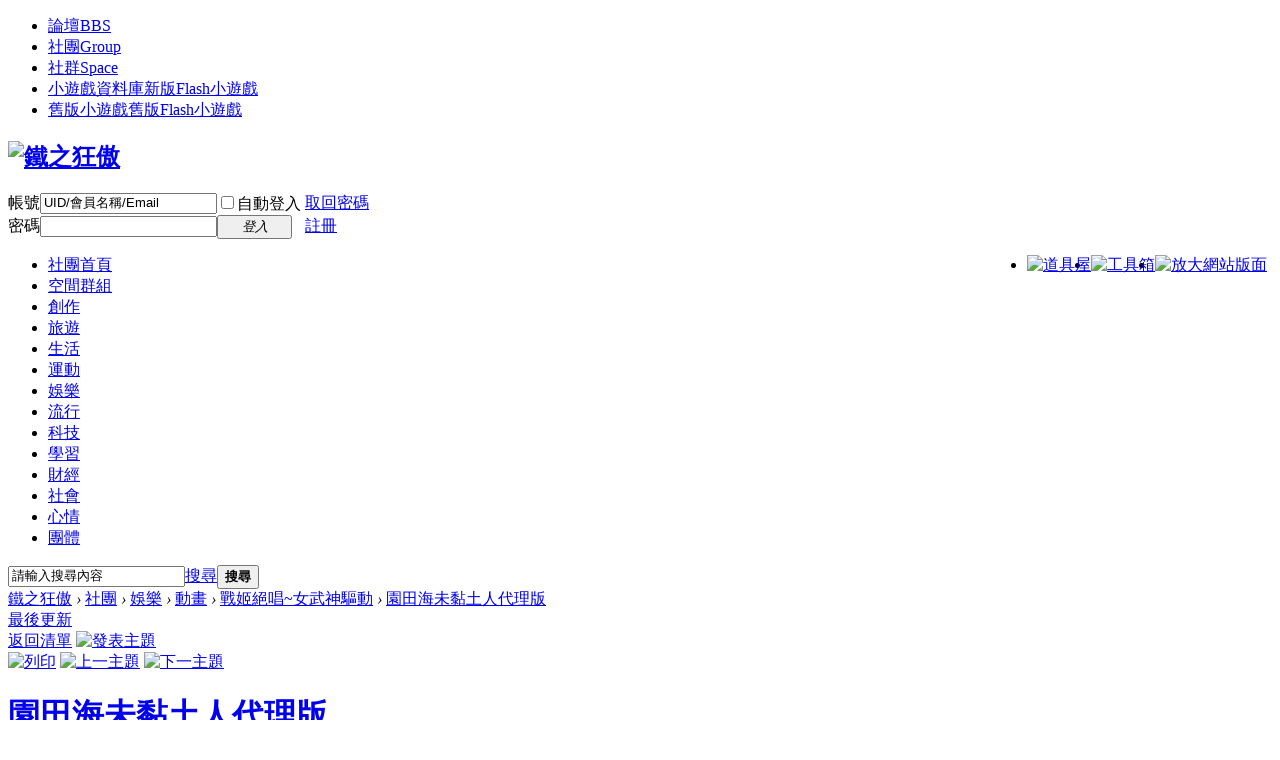

--- FILE ---
content_type: text/html; charset=utf-8
request_url: https://www.gamez.com.tw/forum.php?mod=viewthread&tid=607607
body_size: 17283
content:
<!DOCTYPE html PUBLIC "-//W3C//DTD XHTML 1.0 Transitional//EN" "http://www.w3.org/TR/xhtml1/DTD/xhtml1-transitional.dtd">
<html xmlns="http://www.w3.org/1999/xhtml">
<head>	
<meta http-equiv="Content-Type" content="text/html; charset=utf-8" />
<title>園田海未黏土人代理版 - 戰姬絕唱~女武神驅動 -  鐵之狂傲</title>
<link href="https://www.gamez.com.tw/thread-607607-1-1.html" rel="canonical" />    <meta name="y_key" content="deba7c8531c63b46" />
<meta name="keywords" content="園田海未黏土人代理版" />
<meta name="description" content=" 園田海未黏土人代理版 ,鐵之狂傲" />
<meta name="MSSmartTagsPreventParsing" content="True" />
<meta http-equiv="MSThemeCompatible" content="Yes" />
<base href="https://www.gamez.com.tw/" /><link rel="stylesheet" type="text/css" href="data/cache/style_6_common.css?NzR" /><link rel="stylesheet" type="text/css" href="data/cache/style_6_forum_viewthread.css?NzR" />	
<script src="https://pagead2.googlesyndication.com/pagead/js/adsbygoogle.js?client=ca-pub-2504955067887733" type="text/javascript"
     crossorigin="anonymous"></script>
     <!-- Global site tag (gtag.js) - Google Analytics -->
<script src="https://www.googletagmanager.com/gtag/js?id=G-QWDBSYMG3R" type="text/javascript"></script>
<script>
  window.dataLayer = window.dataLayer || [];
  function gtag(){dataLayer.push(arguments);}
  gtag('js', new Date());

  gtag('config', 'G-QWDBSYMG3R');
</script>
<script src="static/js/jquery-1.7.1.min.js?NzR" type="text/javascript"></script>
<script type="text/javascript">
    jQuery.noConflict();
    </script>
<script type="text/javascript">var STYLEID = '6', STATICURL = 'static/', IMGDIR = 'static/image/common', VERHASH = 'NzR', charset = 'utf-8', discuz_uid = '0', cookiepre = 'BltL_2132_', cookiedomain = '', cookiepath = '/', showusercard = '0', attackevasive = '0', disallowfloat = '', creditnotice = '1|聲望|枚,2|鐵幣|元,3|文章|篇,4|金幣|元', defaultstyle = '', REPORTURL = 'aHR0cDovL3d3dy5nYW1lei5jb20udHcvZm9ydW0ucGhwP21vZD12aWV3dGhyZWFkJnRpZD02MDc2MDc=', SITEURL = 'https://www.gamez.com.tw/', JSPATH = 'static/js/';</script>
<script src="static/js/common.js?NzR" type="text/javascript"></script>    
<meta name="application-name" content="鐵之狂傲" />
<meta name="msapplication-tooltip" content="鐵之狂傲" />
<meta name="msapplication-task" content="name=新聞;action-uri=https://www.gamez.com.tw/portal.php;icon-uri=https://www.gamez.com.tw/static/image/common/portal.ico" /><meta name="msapplication-task" content="name=論壇;action-uri=https://www.gamez.com.tw/forum.php;icon-uri=https://www.gamez.com.tw/static/image/common/bbs.ico" />
<meta name="msapplication-task" content="name=社團;action-uri=https://www.gamez.com.tw/group.php;icon-uri=https://www.gamez.com.tw/static/image/common/group.ico" /><meta name="msapplication-task" content="name=社群;action-uri=https://www.gamez.com.tw/home.php;icon-uri=https://www.gamez.com.tw/static/image/common/home.ico" /><script src="static/js/forum.js?NzR" type="text/javascript"></script>
 
<script src="static/js/cove.js?NzR" type="text/javascript"></script>
<script src="static/js/jquery.tipTip.js?NzR" type="text/javascript"></script>
        <script type="text/javascript">
        jQuery(function(){
        jQuery(".tips").tipTip();
        });
        </script>
    

    
    <!--IE6透明-->
    <!--[if lt IE 7 ]>
    <script src="static/js/dd_fix.js?NzR" type="text/javascript"></script>
    <script>DD_belatedPNG.fix('a.black, a.black span, a.rust, a.rust span, #scrolltop, .activebg, .plm_bg, .top-menu ul.sf-menu li.a, .top-menu ul.sf-menu li.a a');</script>
    <![endif]-->

   
</head>

<body id="nv_group" class="pg_viewthread ie" onkeydown="if(event.keyCode==27) return false;">

<div id="append_parent"></div><div id="ajaxwaitid"></div>
    

<div id="toptb" class="cl">
<div class="wp">
<div class="z"></div>
<div class="y">
</div>     
<div id="nv">
<ul><li id="mn_forum" ><a href="https://www.gamez.com.tw/forum.php" hidefocus="true" title="BBS"  >論壇<span>BBS</span></a></li><li class="a" id="mn_group" ><a href="https://www.gamez.com.tw/group.php" hidefocus="true" title="Group"  >社團<span>Group</span></a></li><li id="mn_home" ><a href="https://www.gamez.com.tw/home.php" hidefocus="true" title="Space"  >社群<span>Space</span></a></li><li id="mn_Nda9c" ><a href="flashgame.php" hidefocus="true" title="新版Flash小遊戲"  >小遊戲資料庫<span>新版Flash小遊戲</span></a></li><li id="mn_Nb10a" ><a href="plugin.php?id=LT_Flash:flashgame" hidefocus="true" title="舊版Flash小遊戲"  >舊版小遊戲<span>舊版Flash小遊戲</span></a></li>                        
</ul>
</div>
<ul class="p_pop h_pop" id="plugin_menu" style="display: none">  <li><a href="flashgame.php?" id="mn_plink_game">GAMEZ小遊戲</a></li>
   <li><a href="plugin.php?id=modpay_dzx:modpay" id="mn_plink_modpay">版主考核中心</a></li>
 </ul>
</div>
</div>


    <div id="topmenu_menu" class="navibox" style="display: none;">
        <div class="naviboxwrap">
            <div class="naviboxin">
                <ul class="navibox">
                                    <div class="ptm pbw hm">
                        請 <a href="javascript:;" class="xi2" onclick="lsSubmit()"><strong>登入</strong></a> 後使用快捷導覽<br />沒有帳號？<a href="member.php?mod=registergamez5" class="xi2 xw1">註冊</a>
                    </div>
                                </ul>
             </div>   
         </div>
     </div>  

<div id="hd">
<div class="wp">
<div class="hdc cl"><h2><a href="https://www.gamez.com.tw/" title="鐵之狂傲"><img src="static/image/common/logow2.gif" alt="鐵之狂傲" border="0" /></a></h2>

<script src="static/js/logging.js?NzR" type="text/javascript"></script>
<form method="post" autocomplete="off" id="lsform" action="member.php?mod=logging&amp;action=login&amp;loginsubmit=yes&amp;infloat=yes&amp;lssubmit=yes" onsubmit="pwmd5('ls_password');return lsSubmit();">
<div class="fastlg cl">
<span id="return_ls" style="display:none"></span>
<div class="y pns">
<table cellspacing="0" cellpadding="0">
<tr>
<td><label for="ls_username">帳號</label></td>
<td><input type="text" name="username" id="ls_username" class="px vm xg1"  value="UID/會員名稱/Email" onfocus="if(this.value == 'UID/會員名稱/Email'){this.value = '';this.className = 'px vm';}" onblur="if(this.value == ''){this.value = 'UID/會員名稱/Email';this.className = 'px vm xg1';}" tabindex="901" /></td>
<td class="fastlg_l"><label for="ls_cookietime"><input type="checkbox" name="cookietime" id="ls_cookietime" class="pc" value="2592000" tabindex="903" />自動登入</label></td>
<td>&nbsp;<a href="javascript:;" onclick="showWindow('login', 'member.php?mod=logging&action=login&viewlostpw=1')">取回密碼</a></td>
</tr>
<tr>
<td><label for="ls_password">密碼</label></td>
<td><input type="password" name="password" id="ls_password" class="px vm" autocomplete="off" tabindex="902" /></td>
<td class="fastlg_l"><button type="submit" class="pn vm" tabindex="904" style="width: 75px;"><em>登入</em></button></td>
<td>&nbsp;<a href="member.php?mod=registergamez5" class="xi2 xw1">註冊</a></td>
</tr>
</table>
<input type="hidden" name="quickforward" value="yes" />
<input type="hidden" name="handlekey" value="ls" />
</div>
</div>
</form>

<script src="static/js/md5.js?NzR" type="text/javascript" reload="1"></script>
</div>
</div>
<div id="pagetop">
                                    		
<div id="nav">
<div class="navwrap nav_l">
<div class="navwrap nav_r">
<div class="navwrap nav_c">
<div id="navi" class="site_nav">
<ul class="site_nav">
<li class="nav_item" style="float:right; padding-right:5px">
<div>
<span class="naviwrap naviwrap_c navic_width" style="padding-top:5px;">
<a href="javascript:;" onClick="widthauto(this)"><img src="static/image/common/widthbig.gif" alt="放大網站版面" /></a>
</span>
</div>
</li>
<li class="nav_item" style="float:right">
<div>
<span class="naviwrap naviwrap_c navic_width" style="padding-top:5px;">
<a href="javascript:;" id="topmenu" onMouseOver="showMenu({'ctrlid':'topmenu','pos':'34!','ctrlclass':'a','duration':2});"><img src="static/image/common/tool.gif" alt="工具箱" /></a>
</span>
</div>
</li>    
<li class="nav_item" style="float:right">
<div>
<span class="naviwrap naviwrap_c navic_width" style="padding-top:5px;">
<a href="/plugin.php?id=gamezitem:item"><img src="static/image/common/item.gif" alt="道具屋" /></a>
</span>
</div>
</li>    
    <li class="nav_item" id="gidhome">
    <div class="">
    <span class="naviwrap naviwrap_l navil_home">
    <span class="naviwrap naviwrap_r navir_home">
    <span class="naviwrap naviwrap_c navic_home">
    <a href="/group.php">社團首頁</a>
    </span>
    </span>
    </span>
    </div>
    </li>
        <li class="nav_item" id="gid796">
    <div class="">
    <span class="naviwrap naviwrap_l navil_796">
    <span class="naviwrap naviwrap_r navir_796">
    <span class="naviwrap naviwrap_c navic_796" onMouseOver="showMenu({'ctrlid':'gid796','pos':'43!','ctrlclass':'navilink','duration':2});">
    <a href="https://www.gamez.com.tw/group.php?gid=796">空間群組</a>
    </span>
    </span>
    </span>
    </div>
    </li>
        <li class="nav_item" id="gid2663">
    <div class="">
    <span class="naviwrap naviwrap_l navil_2663">
    <span class="naviwrap naviwrap_r navir_2663">
    <span class="naviwrap naviwrap_c navic_2663" onMouseOver="showMenu({'ctrlid':'gid2663','pos':'43!','ctrlclass':'navilink','duration':2});">
    <a href="https://www.gamez.com.tw/group.php?gid=2663">創作</a>
    </span>
    </span>
    </span>
    </div>
    </li>
        <li class="nav_item" id="gid2664">
    <div class="">
    <span class="naviwrap naviwrap_l navil_2664">
    <span class="naviwrap naviwrap_r navir_2664">
    <span class="naviwrap naviwrap_c navic_2664" onMouseOver="showMenu({'ctrlid':'gid2664','pos':'43!','ctrlclass':'navilink','duration':2});">
    <a href="https://www.gamez.com.tw/group.php?gid=2664">旅遊</a>
    </span>
    </span>
    </span>
    </div>
    </li>
        <li class="nav_item" id="gid2665">
    <div class="">
    <span class="naviwrap naviwrap_l navil_2665">
    <span class="naviwrap naviwrap_r navir_2665">
    <span class="naviwrap naviwrap_c navic_2665" onMouseOver="showMenu({'ctrlid':'gid2665','pos':'43!','ctrlclass':'navilink','duration':2});">
    <a href="https://www.gamez.com.tw/group.php?gid=2665">生活</a>
    </span>
    </span>
    </span>
    </div>
    </li>
        <li class="nav_item" id="gid2666">
    <div class="">
    <span class="naviwrap naviwrap_l navil_2666">
    <span class="naviwrap naviwrap_r navir_2666">
    <span class="naviwrap naviwrap_c navic_2666" onMouseOver="showMenu({'ctrlid':'gid2666','pos':'43!','ctrlclass':'navilink','duration':2});">
    <a href="https://www.gamez.com.tw/group.php?gid=2666">運動</a>
    </span>
    </span>
    </span>
    </div>
    </li>
        <li class="nav_item" id="gid2667">
    <div class="active">
    <span class="naviwrap naviwrap_l navil_2667">
    <span class="naviwrap naviwrap_r navir_2667">
    <span class="naviwrap naviwrap_c navic_2667" onMouseOver="showMenu({'ctrlid':'gid2667','pos':'43!','ctrlclass':'navilink','duration':2});">
    <a href="https://www.gamez.com.tw/group.php?gid=2667">娛樂</a>
    </span>
    </span>
    </span>
    </div>
    </li>
        <li class="nav_item" id="gid2668">
    <div class="">
    <span class="naviwrap naviwrap_l navil_2668">
    <span class="naviwrap naviwrap_r navir_2668">
    <span class="naviwrap naviwrap_c navic_2668" onMouseOver="showMenu({'ctrlid':'gid2668','pos':'43!','ctrlclass':'navilink','duration':2});">
    <a href="https://www.gamez.com.tw/group.php?gid=2668">流行</a>
    </span>
    </span>
    </span>
    </div>
    </li>
        <li class="nav_item" id="gid2669">
    <div class="">
    <span class="naviwrap naviwrap_l navil_2669">
    <span class="naviwrap naviwrap_r navir_2669">
    <span class="naviwrap naviwrap_c navic_2669" onMouseOver="showMenu({'ctrlid':'gid2669','pos':'43!','ctrlclass':'navilink','duration':2});">
    <a href="https://www.gamez.com.tw/group.php?gid=2669">科技</a>
    </span>
    </span>
    </span>
    </div>
    </li>
        <li class="nav_item" id="gid2670">
    <div class="">
    <span class="naviwrap naviwrap_l navil_2670">
    <span class="naviwrap naviwrap_r navir_2670">
    <span class="naviwrap naviwrap_c navic_2670" onMouseOver="showMenu({'ctrlid':'gid2670','pos':'43!','ctrlclass':'navilink','duration':2});">
    <a href="https://www.gamez.com.tw/group.php?gid=2670">學習</a>
    </span>
    </span>
    </span>
    </div>
    </li>
        <li class="nav_item" id="gid2671">
    <div class="">
    <span class="naviwrap naviwrap_l navil_2671">
    <span class="naviwrap naviwrap_r navir_2671">
    <span class="naviwrap naviwrap_c navic_2671" onMouseOver="showMenu({'ctrlid':'gid2671','pos':'43!','ctrlclass':'navilink','duration':2});">
    <a href="https://www.gamez.com.tw/group.php?gid=2671">財經</a>
    </span>
    </span>
    </span>
    </div>
    </li>
        <li class="nav_item" id="gid2672">
    <div class="">
    <span class="naviwrap naviwrap_l navil_2672">
    <span class="naviwrap naviwrap_r navir_2672">
    <span class="naviwrap naviwrap_c navic_2672" onMouseOver="showMenu({'ctrlid':'gid2672','pos':'43!','ctrlclass':'navilink','duration':2});">
    <a href="https://www.gamez.com.tw/group.php?gid=2672">社會</a>
    </span>
    </span>
    </span>
    </div>
    </li>
        <li class="nav_item" id="gid2673">
    <div class="">
    <span class="naviwrap naviwrap_l navil_2673">
    <span class="naviwrap naviwrap_r navir_2673">
    <span class="naviwrap naviwrap_c navic_2673" onMouseOver="showMenu({'ctrlid':'gid2673','pos':'43!','ctrlclass':'navilink','duration':2});">
    <a href="https://www.gamez.com.tw/group.php?gid=2673">心情</a>
    </span>
    </span>
    </span>
    </div>
    </li>
        <li class="nav_item" id="gid2674">
    <div class="">
    <span class="naviwrap naviwrap_l navil_2674">
    <span class="naviwrap naviwrap_r navir_2674">
    <span class="naviwrap naviwrap_c navic_2674" onMouseOver="showMenu({'ctrlid':'gid2674','pos':'43!','ctrlclass':'navilink','duration':2});">
    <a href="https://www.gamez.com.tw/group.php?gid=2674">團體</a>
    </span>
    </span>
    </span>
    </div>
    </li>
    </ul>
</div>
</div>
</div>
</div>
</div>          
</div>
</div>                                 
    
            <div id="gid796_menu" class="navibox" style="display: none;">
    <div class="naviboxwrap">
    <div class="naviboxin">
    <ul class="navibox">
        <li><a href="https://www.gamez.com.tw/group.php?sgid=2237">大專院校</a></li>
        <li><a href="https://www.gamez.com.tw/group.php?sgid=2241">研究所</a></li>
        <li><a href="https://www.gamez.com.tw/group.php?sgid=2243">居住地區</a></li>
        <li><a href="https://www.gamez.com.tw/group.php?sgid=2413">語言科學</a></li>
            
    </ul>
    </div>   
    </div>
    </div>  
            <div id="gid2663_menu" class="navibox" style="display: none;">
    <div class="naviboxwrap">
    <div class="naviboxin">
    <ul class="navibox">
        <li><a href="https://www.gamez.com.tw/group.php?sgid=2675">文學</a></li>
        <li><a href="https://www.gamez.com.tw/group.php?sgid=2676">音樂</a></li>
        <li><a href="https://www.gamez.com.tw/group.php?sgid=2677">圖像</a></li>
        <li><a href="https://www.gamez.com.tw/group.php?sgid=2678">設計</a></li>
        <li><a href="https://www.gamez.com.tw/group.php?sgid=2679">表演</a></li>
            
    </ul>
    </div>   
    </div>
    </div>  
            <div id="gid2664_menu" class="navibox" style="display: none;">
    <div class="naviboxwrap">
    <div class="naviboxin">
    <ul class="navibox">
        <li><a href="https://www.gamez.com.tw/group.php?sgid=2680">國內</a></li>
        <li><a href="https://www.gamez.com.tw/group.php?sgid=2681">國外</a></li>
            
    </ul>
    </div>   
    </div>
    </div>  
            <div id="gid2665_menu" class="navibox" style="display: none;">
    <div class="naviboxwrap">
    <div class="naviboxin">
    <ul class="navibox">
        <li><a href="https://www.gamez.com.tw/group.php?sgid=2682">美食</a></li>
        <li><a href="https://www.gamez.com.tw/group.php?sgid=2683">寵物</a></li>
        <li><a href="https://www.gamez.com.tw/group.php?sgid=2684">興趣</a></li>
        <li><a href="https://www.gamez.com.tw/group.php?sgid=2685">健康</a></li>
        <li><a href="https://www.gamez.com.tw/group.php?sgid=2686">消費</a></li>
            
    </ul>
    </div>   
    </div>
    </div>  
            <div id="gid2666_menu" class="navibox" style="display: none;">
    <div class="naviboxwrap">
    <div class="naviboxin">
    <ul class="navibox">
        <li><a href="https://www.gamez.com.tw/group.php?sgid=2689">球類</a></li>
        <li><a href="https://www.gamez.com.tw/group.php?sgid=2690">健身</a></li>
        <li><a href="https://www.gamez.com.tw/group.php?sgid=2691">競技</a></li>
            
    </ul>
    </div>   
    </div>
    </div>  
            <div id="gid2667_menu" class="navibox" style="display: none;">
    <div class="naviboxwrap">
    <div class="naviboxin">
    <ul class="navibox">
        <li><a href="https://www.gamez.com.tw/group.php?sgid=2692">電影</a></li>
        <li><a href="https://www.gamez.com.tw/group.php?sgid=2693">電視</a></li>
        <li><a href="https://www.gamez.com.tw/group.php?sgid=2694">音樂</a></li>
        <li><a href="https://www.gamez.com.tw/group.php?sgid=2714">動畫</a></li>
        <li><a href="https://www.gamez.com.tw/group.php?sgid=2715">漫畫</a></li>
            
    </ul>
    </div>   
    </div>
    </div>  
            <div id="gid2668_menu" class="navibox" style="display: none;">
    <div class="naviboxwrap">
    <div class="naviboxin">
    <ul class="navibox">
        <li><a href="https://www.gamez.com.tw/group.php?sgid=2695">造型保養</a></li>
        <li><a href="https://www.gamez.com.tw/group.php?sgid=2696">時尚潮流</a></li>
            
    </ul>
    </div>   
    </div>
    </div>  
            <div id="gid2669_menu" class="navibox" style="display: none;">
    <div class="naviboxwrap">
    <div class="naviboxin">
    <ul class="navibox">
        <li><a href="https://www.gamez.com.tw/group.php?sgid=2698">3C</a></li>
        <li><a href="https://www.gamez.com.tw/group.php?sgid=2699">資訊</a></li>
        <li><a href="https://www.gamez.com.tw/group.php?sgid=2700">網路</a></li>
        <li><a href="https://www.gamez.com.tw/group.php?sgid=2701">電玩</a></li>
            
    </ul>
    </div>   
    </div>
    </div>  
            <div id="gid2670_menu" class="navibox" style="display: none;">
    <div class="naviboxwrap">
    <div class="naviboxin">
    <ul class="navibox">
            
    </ul>
    </div>   
    </div>
    </div>  
            <div id="gid2671_menu" class="navibox" style="display: none;">
    <div class="naviboxwrap">
    <div class="naviboxin">
    <ul class="navibox">
        <li><a href="https://www.gamez.com.tw/group.php?sgid=2702">投資</a></li>
        <li><a href="https://www.gamez.com.tw/group.php?sgid=2703">管理</a></li>
        <li><a href="https://www.gamez.com.tw/group.php?sgid=2704">商業</a></li>
            
    </ul>
    </div>   
    </div>
    </div>  
            <div id="gid2672_menu" class="navibox" style="display: none;">
    <div class="naviboxwrap">
    <div class="naviboxin">
    <ul class="navibox">
        <li><a href="https://www.gamez.com.tw/group.php?sgid=2705">政治</a></li>
        <li><a href="https://www.gamez.com.tw/group.php?sgid=2706">法律</a></li>
        <li><a href="https://www.gamez.com.tw/group.php?sgid=2707">人文</a></li>
            
    </ul>
    </div>   
    </div>
    </div>  
            <div id="gid2673_menu" class="navibox" style="display: none;">
    <div class="naviboxwrap">
    <div class="naviboxin">
    <ul class="navibox">
        <li><a href="https://www.gamez.com.tw/group.php?sgid=2708">個人</a></li>
        <li><a href="https://www.gamez.com.tw/group.php?sgid=2709">行業</a></li>
        <li><a href="https://www.gamez.com.tw/group.php?sgid=2710">家庭</a></li>
            
    </ul>
    </div>   
    </div>
    </div>  
            <div id="gid2674_menu" class="navibox" style="display: none;">
    <div class="naviboxwrap">
    <div class="naviboxin">
    <ul class="navibox">
        <li><a href="https://www.gamez.com.tw/group.php?sgid=2711">校園點滴</a></li>
        <li><a href="https://www.gamez.com.tw/group.php?sgid=2712">公司組織</a></li>
        <li><a href="https://www.gamez.com.tw/group.php?sgid=2713">遊戲公會</a></li>
            
    </ul>
    </div>   
    </div>
    </div>  
    
<div id="wp" class="wp"> 

<div class="xbox bgcolor0d0d0f wrapborder222 margin0auto cl">
    <b class="xtop cl"><b class="wb1"></b><b class="wb2"></b><b class="wb3"></b><b class="wb4"></b></b>
    <div class="wrapcontent pad05 cl">
   
                                                                                                                                        <div id="scbar" class="cl">
            <form id="scbar_form" method="post" autocomplete="off" onsubmit="searchFocus($('scbar_txt'))" action="search.php?searchsubmit=yes" target="_blank">
                <input type="hidden" name="mod" id="scbar_mod" value="search" />
                <input type="hidden" name="formhash" value="77adcc10" />
                <input type="hidden" name="srchtype" value="title" />
                <input type="hidden" name="srhfid" value="2787" />
                <input type="hidden" name="srhlocality" value="group::viewthread" />
                                <table cellspacing="0" cellpadding="0">
                    <tr>
                        <td class="scbar_icon_td"></td>
                        <td class="scbar_txt_td"><input type="text" name="srchtxt" id="scbar_txt" value="請輸入搜尋內容" autocomplete="off" x-webkit-speech speech class="pt"/></td>
                        <td class="scbar_type_td"><a href="javascript:;" id="scbar_type" class="showmenu xg1 xs2" onclick="showMenu(this.id)" hidefocus="true">搜尋</a></td>
                        <td class="scbar_btn_td"><button type="submit" name="searchsubmit" id="scbar_btn" sc="1" class="pn pnc" value="true"><strong>搜尋</strong></button></td>
                        <td class="scbar_hot_td">
                            <div id="scbar_hot">
                                                            </div>
                        </td>
                    </tr>
                </table>
            </form>
        </div>
        <ul id="scbar_type_menu" class="p_pop" style="display: none;"><li><a href="javascript:;" rel="forum" class="curtype">主題</a></li><li><a href="javascript:;" rel="user">會員</a></li></ul>
        <script type="text/javascript">
            initSearchmenu('scbar', '');
        </script>
        <script type="text/javascript">var fid = parseInt('2787'), tid = parseInt('607607');</script>

<script src="static/js/forum_viewthread.js?NzR" type="text/javascript"></script>
<script type="text/javascript">zoomstatus = parseInt(1);var imagemaxwidth = '790';var aimgcount = new Array();</script>

<style id="diy_style" type="text/css"></style>
<!--[diy=diynavtop]--><div id="diynavtop" class="area"></div><!--[/diy]-->
<div id="pt" class="bm cl">
<div class="z">
<a href="./" class="nvhm" title="首頁">鐵之狂傲</a> <em>&rsaquo;</em> <a href="https://www.gamez.com.tw/group.php">社團</a>  <em>&rsaquo;</em> <a href="https://www.gamez.com.tw/group.php?gid=2667">娛樂</a> <em>&rsaquo;</em> <a href="https://www.gamez.com.tw/group.php?sgid=2714">動畫</a> <em>&rsaquo;</em> <a href="https://www.gamez.com.tw/forum.php?mod=forumdisplay&action=list&fid=2787">戰姬絕唱~女武神驅動</a> <em>&rsaquo;</em> <a href="https://www.gamez.com.tw/thread-607607-1-1.html">園田海未黏土人代理版</a>
</div>
</div>

<style id="diy_style" type="text/css"></style>
<div class="wp">
<!--[diy=diy1]--><div id="diy1" class="area"></div><!--[/diy]-->
</div>

<div id="ct" class="wp cl">
<div id="pgt" class="pgs mbm cl ">
        <span class="pg y"><a href="https://www.gamez.com.tw/forum.php?mod=redirect&amp;tid=607607&amp;goto=newcomment" class="nxt tips" title="<div><div class='q2'>最後更新</div></div><div class='q cl'>按下後不一定是最後一篇回覆，也有可能是穿插在各樓層間的最新留言。</div>">最後更新</a></span>
<div class="pgt"></div>
<span class="y pgb"><a href="https://www.gamez.com.tw/forum-2787-1.html">返回清單</a></span>
<a id="newspecial" onmouseover="$('newspecial').id = 'newspecialtmp';this.id = 'newspecial';showMenu({'ctrlid':this.id})" onclick="showWindow('newthread', 'forum.php?mod=post&action=newthread&fid=2787')" href="javascript:;" title="發表主題"><img src="static/image/common/pn_post.png" alt="發表主題" /></a></div>



<div id="postlist" class="pl bm">
<table cellspacing="0" cellpadding="0">
<tr>
<td class="pls">
</td>
<td class="plc pbn">
            	<div class="plcts">
                                            <div class="y">
                                                                            <a href="https://www.gamez.com.tw/forum.php?mod=viewthread&amp;action=printable&amp;tid=607607" title="列印" target="_blank"><img src="static/image/common/print.png" alt="列印" class="vm" /></a>
                                                        <a href="https://www.gamez.com.tw/forum.php?mod=redirect&amp;goto=nextoldset&amp;tid=607607" title="上一主題"><img src="static/image/common/thread-prev.png" alt="上一主題" class="vm" /></a>
                            <a href="https://www.gamez.com.tw/forum.php?mod=redirect&amp;goto=nextnewset&amp;tid=607607" title="下一主題"><img src="static/image/common/thread-next.png" alt="下一主題" class="vm" /></a>
                        </div>
                                        <h1 class="ts">
                                                                        <a href="https://www.gamez.com.tw/thread-607607-1-1.html" id="thread_subject">園田海未黏土人代理版</a>
                    </h1>
                    <span class="xg1">
                                                                                                                        <a href="https://www.gamez.com.tw/thread-607607-1-1.html" onclick="return copyThreadUrl(this)" >[複製連結]</a>
                    </span>
                        <span class="xg1">檢視:</span> <span class="xi1">697</span><span class="pipe">|</span><span class="xg1">回覆:</span> <span class="xi1">0</span>
                    
                                    </div>
</td>
</tr>
</table>


<table cellspacing="0" cellpadding="0" class="ad"><tr><td class="pls"></td><td class="plc"></td></tr></table><div id="post_6005385">
<table id="pid6005385" summary="pid6005385" cellspacing="0" cellpadding="0">
<tr>
<td class="pls" rowspan="2">
 <a name="lastpost"></a><div class="auth">
<div class="authi"><a href="https://www.gamez.com.tw/space-uid-683155.html" target="_self" class="xw1"><h1 >三好夏凜</h1></a>

</div>
</div>
<div class="p_pop blk bui" id="userinfo6005385" style="display: none; margin-top: -11px;">
<div class="m z">
<div id="userinfo6005385_ma"></div>
</div>
<div class="i y">
<div>
<strong><a href="https://www.gamez.com.tw/space-uid-683155.html" target="_blank" class="xi2">三好夏凜</a></strong>
<em>目前離線</em>
</div>
<dl class="cl"><dt>鐵幣</dt><dd>6765 元</dd><dt>文章</dt><dd>1234 篇</dd><dt>聲望</dt><dd>1324 枚</dd><dt>上次登入</dt><dd>25-6-11</dd><dt>精華</dt><dd>0</dd><dt>註冊時間</dt><dd>15-2-22</dd><dt>UID</dt><dd>683155</dd></dl>
<div class="imicn">
<a href="https://www.facebook.com/people/%E5%8F%A4%E8%B6%85%E9%9F%B3/100008628488085" target="_blank" title="檢視個人網站"><img src="static/image/common/forumlink.gif" alt="檢視個人網站" /></a><a href="https://www.gamez.com.tw/home.php?mod=space&amp;uid=683155&amp;do=profile" target="_blank" title="檢視詳細資料"><img src="static/image/common/userinfo.gif" alt="檢視詳細資料" /></a>
                        <a href="https://www.gamez.com.tw/home.php?mod=spacecp&amp;ac=pm&amp;op=showmsg&amp;handlekey=showmsg_683155&amp;touid=683155&amp;pmid=0&amp;daterange=2&amp;pid=6005385&amp;tid=607607" onclick="showWindow('sendpm', this.href);" title="傳送訊息"><img src="static/image/common/pmto.gif" />傳送訊息</a>                        
</div>
<div id="avatarfeed"><span id="threadsortswait"></span></div>
</div>
</div>
<div>
<div class="avatar" onmouseover="showauthor(this, 'userinfo6005385')"><a href="https://www.gamez.com.tw/space-uid-683155.html" target="_blank"><img src="https://www.gamez.com.tw/uc_server/data/avatar/000/68/31/55_avatar_middle.jpg" onerror="this.onerror=null;this.src='https://www.gamez.com.tw/uc_server/images/noavatar_middle.gif'" /></a></div>
<p><em><a href="https://www.gamez.com.tw/home.php?mod=spacecp&amp;ac=usergroup&amp;gid=26" target="_blank"><font color="#986cb6">名望的英雄</font></a></em></p>
</div>
<p></p>
            
</td>
<td class="plc">
    <div class="xbox cl">
        <b class="xtop cl"><b class="xb1"></b><b class="xb2"></b><b class="xb3"></b><b class="xb4"></b></b>
        <div class="xboxcontent  min380  cl">
<div class="pi">
<div id="fj" class="y">
<label class="z">電梯直達</label>
<input type="text" class="px p_fre z" size="2" onkeyup="$('fj_btn').href='forum.php?mod=redirect&ptid=607607&authorid=0&postno='+this.value" onkeydown="if(event.keyCode==13) {window.location=$('fj_btn').href;return false;}" title="切換到指定樓層" />
<a href="javascript:;" id="fj_btn" class="z" title="切換到指定樓層"><img src="static/image/common/fj_btn.png" alt="切換到指定樓層" class="vm" /></a>
</div>
<strong>
<a href="https://www.gamez.com.tw/thread-607607-1-1.html"  id="postnum6005385" onclick="setCopy(this.href, '主題網址複製成功');return false;"><em>1</em><sup>#</sup></a>
</strong>
<div class="pti">
<div class="pdbt">
</div>
<div class="authi authib">
<img class="authicn vm" id="authicon6005385" src="static/image/common/online_member.gif" />
<em id="authorposton6005385">發表於 24-5-30 07:33:14</em>
<span class="pipe">|</span><a href="https://www.gamez.com.tw/forum.php?mod=viewthread&amp;tid=607607&amp;page=1&amp;authorid=683155" rel="nofollow">只看該作者</a>
<span class="pipe">|</span><a href="https://www.gamez.com.tw/forum.php?mod=viewthread&amp;tid=607607&amp;extra=&amp;ordertype=1">降序瀏覽</a>
                
                                                        <span id="windwos_right"><a href="javascript:;" onclick="$('postmessage_6005385').className='t_f t_bigfont'">大字</a></span>
                    
                                    
                    <span id="windwos_right"><a href="javascript:;" onclick="$('postmessage_6005385').className='t_f t_msgfont'">中字</a></span>
                
                                        <span id="windwos_right"><a href="javascript:;" onclick="$('postmessage_6005385').className='t_f t_smallfont'">小字</a></span>
                    
                                    
                                <span id="traditional_form">
                
                <a href="javascript:;" onclick="convertCharset(0, 6005385)">正體化</a>
                
                <a href="javascript:;" onclick="convertCharset(1,6005385)">简体化</a>
                
                </span> 
                                    
</div>
</div>
</div><div class="pct"><style type="text/css">.pcb{margin-right:0}</style><div class="pcb">
<div class="t_fsz">
<table cellspacing="0" cellpadding="0"><tr><td class="t_f" id="postmessage_6005385">
<font style="font-size:12px"><ul><li><span style="float:left;margin-right:5px"><font color="#aaaaaa"><a href="https://www.gamez.com.tw/forum.php" target="_blank">論壇</a></font></span><li><span style="float:left;margin-right:5px"><font color="#ffffff"><a href="https://www.gamez.com.tw/group.php" target="_blank">社團</a></font></span><li><span style="float:left;margin-right:5px"><font color="#aaaaaa"><a href="https://www.gamez.com.tw/home.php" target="_blank">社群</a></font></span><li><span style="float:left;margin-right:5px"><font color="#aaaaaa"><a href="https://www.gamez.com.tw/flashgame.php" target="_blank">小遊戲資料庫</a></font></span><li><span style="float:left;margin-right:5px"><font color="#aaaaaa"><a href="https://www.gamez.com.tw/plugin.php?id=LT_Flash:flashgame" target="_blank">舊版小遊戲</a></font></span><br />
</ul><br />
<br />
</font><br />
<font style="font-size:12px"><strong><font color="#aaaaaa"><a href="https://www.gamez.com.tw/" target="_blank"><img id="aimg_v3pFo" onclick="zoom(this, this.src, 0, 0, 1)" class="zoom" src="https://www.gamez.com.tw/static/image/common/logow2.gif" onmouseover="img_onmouseoverfunc(this)" onload="thumbImg(this)" border="0" alt="" /></a></font></strong><span style="float:right;margin-left:5px"><font style="color:rgb(102, 102, 102)"><span style="float:right;margin-left:5px"><font color="#666666"><a href="https://www.gamez.com.tw/space-uid-683155.html" target="_blank"><img id="aimg_aS9iS" onclick="zoom(this, this.src, 0, 0, 1)" class="zoom" width="1" height="48" src="https://www.gamez.com.tw/uc_server/data/avatar/000/68/31/55_avatar_small.jpg" border="0" alt="" /></a></font></span><br />
<div align="right"><strong><font color="#666666"><a href="https://www.gamez.com.tw/space-uid-683155.html" target="_blank">三好夏凜</a></font></strong> <font color="#666666"><a href="https://www.gamez.com.tw/member.php?mod=switchstatus" target="_blank">上線</a></font> |<font color="#666666"><a href="https://www.gamez.com.tw/home.php?mod=spacecp" target="_blank">設定</a></font> |<font color="#666666"><a href="https://www.gamez.com.tw/home.php?mod=space&amp;do=pm" target="_blank">訊息</a></font> |<font color="#666666"><a href="https://www.gamez.com.tw/home.php?mod=space&amp;do=notice" target="_blank">提醒</a></font> |<font color="#666666"><a href="https://www.gamez.com.tw/member.php?mod=logging&amp;action=logout&amp;formhash=e67a5953" target="_blank">登出</a></font></div><div align="right"><font color="#666666"><a href="https://www.gamez.com.tw/home.php?mod=spacecp&amp;ac=credit&amp;showcredit=1" target="_blank">積分: 17296</a></font> |會員群組: <font color="#666666"><a href="https://www.gamez.com.tw/home.php?mod=spacecp&amp;ac=usergroup" target="_blank"><font color="#9675ad">一般的英雄</font></a></font></div></font></span><br />
<br />
<br />
<span style="float:left;margin-right:5px"><span style="float:left;margin-right:5px"><span style="float:left;margin-right:5px"><span style="float:left;margin-right:5px"><ul><li><span style="float:left;margin-right:5px"><span style="float:left;margin-right:5px"><font color="#aaaaaa">[url=]<img id="aimg_O2t25" onclick="zoom(this, this.src, 0, 0, 1)" class="zoom" src="https://www.gamez.com.tw/static/image/common/widthbig.gif" onmouseover="img_onmouseoverfunc(this)" onload="thumbImg(this)" border="0" alt="" />[/url]</font></span></span><li><span style="float:left;margin-right:5px"><span style="float:left;margin-right:5px"><font color="#aaaaaa">[url=]<img id="aimg_FS0R0" onclick="zoom(this, this.src, 0, 0, 1)" class="zoom" src="https://www.gamez.com.tw/static/image/common/tool.gif" onmouseover="img_onmouseoverfunc(this)" onload="thumbImg(this)" border="0" alt="" />[/url]</font></span></span><li><span style="float:left;margin-right:5px"><span style="float:left;margin-right:5px"><font color="#aaaaaa"><a href="https://www.gamez.com.tw/plugin.php?id=gamezitem:item" target="_blank"><img id="aimg_HLxr2" onclick="zoom(this, this.src, 0, 0, 1)" class="zoom" src="https://www.gamez.com.tw/static/image/common/item.gif" onmouseover="img_onmouseoverfunc(this)" onload="thumbImg(this)" border="0" alt="" /></a></font></span></span><li><span style="float:left;margin-right:5px"><span style="float:left;margin-right:5px"><font color="#aaaaaa"><a href="https://www.gamez.com.tw/group.php" target="_blank">社團首頁</a></font></span></span><br />
<li><span style="float:left;margin-right:5px"><span style="float:left;margin-right:5px"><font color="#aaaaaa"><a href="https://www.gamez.com.tw/group.php?gid=796" target="_blank">空間群組</a></font></span></span><br />
<li><span style="float:left;margin-right:5px"><span style="float:left;margin-right:5px"><font color="#aaaaaa"><a href="https://www.gamez.com.tw/group.php?gid=2663" target="_blank">創作</a></font></span></span><br />
<li><span style="float:left;margin-right:5px"><span style="float:left;margin-right:5px"><font color="#aaaaaa"><a href="https://www.gamez.com.tw/group.php?gid=2664" target="_blank">旅遊</a></font></span></span><br />
<li><span style="float:left;margin-right:5px"><span style="float:left;margin-right:5px"><font color="#aaaaaa"><a href="https://www.gamez.com.tw/group.php?gid=2665" target="_blank">生活</a></font></span></span><br />
<li><span style="float:left;margin-right:5px"><span style="float:left;margin-right:5px"><font color="#aaaaaa"><a href="https://www.gamez.com.tw/group.php?gid=2666" target="_blank">運動</a></font></span></span><br />
<li><span style="float:left;margin-right:5px"><span style="float:left;margin-right:5px"><font color="#ffffff"><a href="https://www.gamez.com.tw/group.php?gid=2667" target="_blank">娛樂</a></font></span></span><br />
<li><span style="float:left;margin-right:5px"><span style="float:left;margin-right:5px"><font color="#aaaaaa"><a href="https://www.gamez.com.tw/group.php?gid=2668" target="_blank">流行</a></font></span></span><br />
<li><span style="float:left;margin-right:5px"><span style="float:left;margin-right:5px"><font color="#aaaaaa"><a href="https://www.gamez.com.tw/group.php?gid=2669" target="_blank">科技</a></font></span></span><br />
<li><span style="float:left;margin-right:5px"><span style="float:left;margin-right:5px"><font color="#aaaaaa"><a href="https://www.gamez.com.tw/group.php?gid=2670" target="_blank">學習</a></font></span></span><br />
<li><span style="float:left;margin-right:5px"><span style="float:left;margin-right:5px"><font color="#aaaaaa"><a href="https://www.gamez.com.tw/group.php?gid=2671" target="_blank">財經</a></font></span></span><br />
<li><span style="float:left;margin-right:5px"><span style="float:left;margin-right:5px"><font color="#aaaaaa"><a href="https://www.gamez.com.tw/group.php?gid=2672" target="_blank">社會</a></font></span></span><br />
<li><span style="float:left;margin-right:5px"><span style="float:left;margin-right:5px"><font color="#aaaaaa"><a href="https://www.gamez.com.tw/group.php?gid=2673" target="_blank">心情</a></font></span></span><br />
<li><span style="float:left;margin-right:5px"><span style="float:left;margin-right:5px"><font color="#aaaaaa"><a href="https://www.gamez.com.tw/group.php?gid=2674" target="_blank">團體</a></font></span></span><br />
<br />
</ul></span><br />
</span><br />
</span><br />
</span><br />
<br />
<br />
</font><br />
<font style="font-size:12px"><span style="float:right;margin-left:5px"><table cellspacing="0" class="t_table" ><tr><td></td><td></td><td>[color=rgb(102, 102, 102) !important]<font style="font-size:13px">[url=]主題[/url]</font></font></td><td><div align="center">搜尋</div></td><td><br />
</td></tr></table></span><br />
<br />
<span style="float:left;margin-right:5px"><span style="float:left;margin-right:5px"><font color="#aaaaaa"><a href="https://www.gamez.com.tw/" target="_blank">鐵之狂傲</a></font></span><span style="float:left;margin-right:5px">›</span><span style="float:left;margin-right:5px"><font color="#aaaaaa"><a href="https://www.gamez.com.tw/group.php" target="_blank">社團</a></font></span><span style="float:left;margin-right:5px">›</span><span style="float:left;margin-right:5px"><font color="#aaaaaa"><a href="https://www.gamez.com.tw/group.php?gid=2667" target="_blank">娛樂</a></font></span><span style="float:left;margin-right:5px">›</span><span style="float:left;margin-right:5px"><font color="#aaaaaa"><a href="https://www.gamez.com.tw/group.php?sgid=2714" target="_blank">動畫</a></font></span><span style="float:left;margin-right:5px">›</span><span style="float:left;margin-right:5px"><font color="#aaaaaa"><a href="https://www.gamez.com.tw/forum.php?mod=forumdisplay&amp;action=list&amp;fid=2792" target="_blank">LoveLive</a></font></span><span style="float:left;margin-right:5px">›</span><span style="float:left;margin-right:5px"><font color="#aaaaaa"><a href="https://www.gamez.com.tw/thread-607605-1-1.html" target="_blank">三好夏凜【個人寫真】 園田海未黏土人代理版1 ...</a></font></span></span><br />
<br />
<br />
<br />
<span style="float:right;margin-left:5px"><span style="float:left;margin-right:5px"><font color="#aaaaaa"><font style="background-color:rgb(34, 34, 34)"><a href="https://www.gamez.com.tw/forum.php?mod=redirect&amp;tid=607605&amp;goto=newcomment" target="_blank">最後更新</a></font></font></span></span><br />
<span style="float:right;margin-left:5px"><span style="float:left;margin-right:5px"><font color="#aaaaaa"><font style="background-color:rgb(34, 34, 34)"><a href="https://www.gamez.com.tw/forum-2792-1.html" target="_blank">返回清單</a></font></font></span></span><span style="float:left;margin-right:5px"><font color="#aaaaaa">[url=]<img id="aimg_Ws2lB" onclick="zoom(this, this.src, 0, 0, 1)" class="zoom" src="https://www.gamez.com.tw/static/image/common/pn_post.png" onmouseover="img_onmouseoverfunc(this)" onload="thumbImg(this)" border="0" alt="" />[/url]</font></span><span style="float:left;margin-right:5px"><font color="#aaaaaa">[url=]<img id="aimg_d6ZxQ" onclick="zoom(this, this.src, 0, 0, 1)" class="zoom" src="https://www.gamez.com.tw/static/image/common/pn_reply.png" onmouseover="img_onmouseoverfunc(this)" onload="thumbImg(this)" border="0" alt="" />[/url]</font></span><br />
[color=#fd9b0 !important][color=#fd9b0 !important][url=]刪除主題[/url]</font><font color="transparent">|</font>[color=#fd9b0 !important][url=]升降[/url]</font><font color="transparent">|</font>[color=#fd9b0 !important][url=]置頂[/url]</font><font color="transparent">|</font>[color=#fd9b0 !important][url=]突顯[/url]</font><font color="transparent">|</font>[color=#fd9b0 !important][url=]精華[/url]</font><font color="transparent">|</font>[color=#fd9b0 !important][url=]圖章[/url]</font><font color="transparent">|</font>[color=#fd9b0 !important][url=]修復[/url]</font><font color="transparent">|</font>[color=#fd9b0 !important][url=]警告[/url]</font><font color="transparent">|</font>[color=#fd9b0 !important][url=]遮蔽[/url]</font></font><br />
<table cellspacing="0" class="t_table" style="width:98%"><tr><td></td><td><span style="float:right;margin-left:5px"><font color="#aaaaaa"><a href="https://www.gamez.com.tw/forum.php?mod=viewthread&amp;action=printable&amp;tid=607605" target="_blank"><img id="aimg_p3APq" onclick="zoom(this, this.src, 0, 0, 1)" class="zoom" src="https://www.gamez.com.tw/static/image/common/print.png" onmouseover="img_onmouseoverfunc(this)" onload="thumbImg(this)" border="0" alt="" /></a></font> <font color="#aaaaaa"><a href="https://www.gamez.com.tw/forum.php?mod=redirect&amp;goto=nextoldset&amp;tid=607605" target="_blank"><img id="aimg_M44Me" onclick="zoom(this, this.src, 0, 0, 1)" class="zoom" src="https://www.gamez.com.tw/static/image/common/thread-prev.png" onmouseover="img_onmouseoverfunc(this)" onload="thumbImg(this)" border="0" alt="" /></a></font> <font color="#aaaaaa"><a href="https://www.gamez.com.tw/forum.php?mod=redirect&amp;goto=nextnewset&amp;tid=607605" target="_blank"><img id="aimg_Q2XOE" onclick="zoom(this, this.src, 0, 0, 1)" class="zoom" src="https://www.gamez.com.tw/static/image/common/thread-next.png" onmouseover="img_onmouseoverfunc(this)" onload="thumbImg(this)" border="0" alt="" /></a></font></span><br />
<strong><font color="#fd9b0"><a href="https://www.gamez.com.tw/thread-607605-1-1.html" target="_blank">三好夏凜【個人寫真】 園田海未黏土人代理版1</a></font> </strong>[color=#666666 !important][color=rgb(102, 102, 102) !important]<a href="https://www.gamez.com.tw/forum.php?mod=viewthread&amp;tid=607605&amp;fromuid=683155" target="_blank">[複製連結]</a></font> </font>[color=#666666 !important]檢視:</font> <font color="#f26c4f">0</font><font color="transparent">|</font>[color=#666666 !important]回覆:</font> <font color="#f26c4f">0</font><br />
</td></tr></table><table cellspacing="0" class="t_table" style="width:98%"><tr><td></td><td></td></tr></table><table cellspacing="0" class="t_table" style="width:98%"><tr><td rowspan="2"><font style="font-size:16px"><font color="#444444"><font color="#aaaaaa"><a href="https://www.gamez.com.tw/space-uid-683155.html" target="_blank"><strong>三好夏凜</strong></a></font></font><br />
</font><br />
<font color="#aaaaaa"><a href="https://www.gamez.com.tw/space-uid-683155.html" target="_blank"><img id="aimg_rPigI" onclick="zoom(this, this.src, 0, 0, 1)" class="zoom" src="https://www.gamez.com.tw/uc_server/data/avatar/000/68/31/55_avatar_middle.jpg" onmouseover="img_onmouseoverfunc(this)" onload="thumbImg(this)" border="0" alt="" /></a></font><br />
<div align="left"><font color="#aaaaaa"><a href="https://www.gamez.com.tw/home.php?mod=spacecp&amp;ac=usergroup&amp;gid=25" target="_blank"><font color="#9675ad">一般的英雄</font></a></font></div><br />
<br />
<div align="left"><span style="float:left;margin-right:5px"><font color="#aaaaaa"><a href="https://www.gamez.com.tw/forum.php?mod=topicadmin&amp;action=getip&amp;fid=2792&amp;tid=607605&amp;pid=6005383" target="_blank">IP</a></font></span><span style="float:left;margin-right:5px"><font color="#aaaaaa"><a href="https://www.gamez.com.tw/forum.php?mod=modcp&amp;action=thread&amp;op=post&amp;do=search&amp;searchsubmit=1&amp;users=%E4%B8%89%E5%A5%BD%E5%A4%8F%E5%87%9C" target="_blank">發表</a></font></span></div></td><td><span style="float:right;margin-left:5px">電梯直達<span style="float:left;margin-right:5px"><font color="#aaaaaa">[url=]<img id="aimg_aCe2t" onclick="zoom(this, this.src, 0, 0, 1)" class="zoom" src="https://www.gamez.com.tw/static/image/common/fj_btn.png" onmouseover="img_onmouseoverfunc(this)" onload="thumbImg(this)" border="0" alt="" />[/url]</font></span></span><br />
<strong><span style="float:right;margin-left:5px"><font color="#aaaaaa"><a href="https://www.gamez.com.tw/forum.php?mod=viewthread&amp;tid=607605&amp;fromuid=683155" target="_blank">1#</a></font></span></strong><br />
<font color="#444444"><img id="aimg_O11hL" onclick="zoom(this, this.src, 0, 0, 1)" class="zoom" src="https://www.gamez.com.tw/static/image/common/online_member.gif" onmouseover="img_onmouseoverfunc(this)" onload="thumbImg(this)" border="0" alt="" /> 發表於 16 秒前 <font color="transparent">|</font><font color="#666666"><a href="https://www.gamez.com.tw/forum.php?mod=viewthread&amp;tid=607605&amp;page=1&amp;authorid=683155" target="_blank">只看該作者</a></font> <font color="transparent">|</font><font color="#666666"><a href="https://www.gamez.com.tw/forum.php?mod=viewthread&amp;tid=607605&amp;extra=page%3D1&amp;ordertype=1" target="_blank">降序瀏覽</a></font> <font color="transparent">|</font> <font color="#666666"><a href="https://www.gamez.com.tw/forum.php?mod=misc&amp;action=replynotice&amp;op=ignore&amp;tid=607605" target="_blank">取消回覆通知</a></font> <font color="#666666">[url=]大字[/url]</font> <font color="#666666">[url=]中字[/url]</font> <font color="#666666">[url=]小字[/url]</font> <font color="#666666">[url=]正體化[/url]</font> <font color="#666666">[url=]简体化[/url]</font> <font color="transparent">|</font> <font color="#666666"><a href="https://www.gamez.com.tw/member.php?mod=switchloadimg&amp;pid=6005383&amp;status=0" target="_blank">直接顯示圖片</a></font></font><br />
<br />
<br />
<table cellspacing="0" class="t_table" ><tr><td><font style="font-size:12px"><ul><li><span style="float:left;margin-right:5px"><font color="#ffffff"><a href="https://www.gamez.com.tw/forum.php" target="_blank">論壇</a></font></span><li><span style="float:left;margin-right:5px"><font color="#aaaaaa"><a href="https://www.gamez.com.tw/group.php" target="_blank">社團</a></font></span><li><span style="float:left;margin-right:5px"><font color="#aaaaaa"><a href="https://www.gamez.com.tw/home.php" target="_blank">社群</a></font></span><li><span style="float:left;margin-right:5px"><font color="#aaaaaa"><a href="https://www.gamez.com.tw/flashgame.php" target="_blank">小遊戲資料庫</a></font></span><li><span style="float:left;margin-right:5px"><font color="#aaaaaa"><a href="https://www.gamez.com.tw/plugin.php?id=LT_Flash:flashgame" target="_blank">舊版小遊戲</a></font></span><br />
</ul><br />
<br />
</font><br />
<font style="font-size:12px"><font color="#aaaaaa"><a href="https://www.gamez.com.tw/" target="_blank"><img id="aimg_n8BWB" onclick="zoom(this, this.src, 0, 0, 1)" class="zoom" width="204" height="64" src="https://www.gamez.com.tw/static/image/common/logow2.gif" border="0" alt="" /></a></font><span style="float:right;margin-left:5px"><font color="#666666"><font color="#666666"><a href="https://www.gamez.com.tw/space-uid-683155.html" target="_blank"><img id="aimg_bMCaU" onclick="zoom(this, this.src, 0, 0, 1)" class="zoom" width="1" height="48" src="https://www.gamez.com.tw/uc_server/data/avatar/000/68/31/55_avatar_small.jpg" border="0" alt="" /></a></font><br />
<div align="right"><font color="#666666"><a href="https://www.gamez.com.tw/space-uid-683155.html" target="_blank">三好夏凜</a></font> <font color="#666666"><a href="https://www.gamez.com.tw/member.php?mod=switchstatus" target="_blank">上線</a></font> |<font color="#666666"><a href="https://www.gamez.com.tw/home.php?mod=spacecp" target="_blank">設定</a></font> |<font color="#666666"><a href="https://www.gamez.com.tw/home.php?mod=space&amp;do=pm" target="_blank">訊息</a></font> |<font color="#666666"><a href="https://www.gamez.com.tw/home.php?mod=space&amp;do=notice" target="_blank">提醒</a></font> |<font color="#666666"><a href="https://www.gamez.com.tw/member.php?mod=logging&amp;action=logout&amp;formhash=e67a5953" target="_blank">登出</a></font></div><div align="right"><font color="#666666"><a href="https://www.gamez.com.tw/home.php?mod=spacecp&amp;ac=credit&amp;showcredit=1" target="_blank">積分: 17286</a></font> |會員群組: <font color="#666666"><a href="https://www.gamez.com.tw/home.php?mod=spacecp&amp;ac=usergroup" target="_blank"><font color="#9675ad">一般的英雄</font></a></font></div></font></span><br />
<br />
<br />
<span style="float:left;margin-right:5px"><ul><li><font color="#aaaaaa">[url=]<img id="aimg_UqlFt" onclick="zoom(this, this.src, 0, 0, 1)" class="zoom" width="41" height="38" src="https://www.gamez.com.tw/static/image/common/widthbig.gif" border="0" alt="" />[/url]</font><li><font color="#aaaaaa">[url=]<img id="aimg_dBDDQ" onclick="zoom(this, this.src, 0, 0, 1)" class="zoom" width="41" height="38" src="https://www.gamez.com.tw/static/image/common/tool.gif" border="0" alt="" />[/url]</font><li><font color="#aaaaaa"><a href="https://www.gamez.com.tw/plugin.php?id=gamezitem:item" target="_blank"><img id="aimg_S5E7z" onclick="zoom(this, this.src, 0, 0, 1)" class="zoom" width="41" height="38" src="https://www.gamez.com.tw/static/image/common/item.gif" border="0" alt="" /></a></font><li><font color="#aaaaaa"><a href="https://www.gamez.com.tw/" target="_blank">首頁</a></font><li><font color="#aaaaaa"><a href="https://www.gamez.com.tw/forum.php?gid=195" target="_blank">大廳</a></font><li><font color="#aaaaaa"><a href="https://www.gamez.com.tw/forum.php?gid=67" target="_blank">遊戲主題</a></font><li><font color="#aaaaaa"><a href="https://www.gamez.com.tw/forum.php?gid=3" target="_blank">線上遊戲</a></font><li><font color="#aaaaaa"><a href="https://www.gamez.com.tw/forum.php?gid=58" target="_blank">單機遊戲</a></font><li><font color="#aaaaaa"><a href="https://www.gamez.com.tw/forum.php?gid=301" target="_blank">動漫</a></font><li><font color="#aaaaaa"><a href="https://www.gamez.com.tw/forum.php?gid=249" target="_blank">文學</a></font><li><font color="#aaaaaa"><a href="https://www.gamez.com.tw/forum.php?gid=412" target="_blank">繪圖</a></font><li><font color="#aaaaaa"><a href="https://www.gamez.com.tw/forum.php?gid=256" target="_blank">電腦</a></font><li><font color="#ffffff"><a href="https://www.gamez.com.tw/forum.php?gid=414" target="_blank">同好</a></font><li><font color="#aaaaaa"><a href="https://www.gamez.com.tw/forum.php?gid=11" target="_blank">趣味</a></font><li><font color="#aaaaaa"><a href="https://www.gamez.com.tw/forum.php?gid=26" target="_blank">管理</a></font><br />
</ul><br />
<br />
<br />
</span><br />
<br />
<br />
</font><br />
<font style="font-size:12px"><span style="float:right;margin-left:5px"><table cellspacing="0" class="t_table" style="width:98%" bgcolor="rgb(21, 21, 21)"><tr><td></td><td></td><td>[color=rgb(102, 102, 102) !important][url=]主題[/url]</td><td><div align="center">搜尋</div></td><td><br />
</td></tr></table></span><br />
<br />
<span style="float:left;margin-right:5px"><font color="#aaaaaa"><a href="https://www.gamez.com.tw/" target="_blank">鐵之狂傲</a></font>»<font color="#aaaaaa"><a href="https://www.gamez.com.tw/forum.php" target="_blank">論壇</a></font>›<font color="#aaaaaa"><a href="https://www.gamez.com.tw/forum.php?gid=414" target="_blank">同好</a></font>›<font color="#aaaaaa"><a href="https://www.gamez.com.tw/forum-270-1.html" target="_blank">極限模型討論版【個人寫真】</a></font>›<font color="#aaaaaa"><a href="https://www.gamez.com.tw/thread-602197-1-1.html" target="_blank">園田海未黏土人代理版</a></font></span><br />
<br />
<br />
<br />
<span style="float:right;margin-left:5px"><font color="#aaaaaa"><font style="background-color:rgb(34, 34, 34)"><a href="https://www.gamez.com.tw/forum.php?mod=redirect&amp;tid=602197&amp;goto=newcomment" target="_blank">最後更新</a></font></font></span><br />
<span style="float:right;margin-left:5px"><font color="#aaaaaa"><font style="background-color:rgb(34, 34, 34)"><a href="https://www.gamez.com.tw/forum-270-1.html" target="_blank">返回清單</a></font></font></span><span style="float:left;margin-right:5px"><font color="#aaaaaa">[url=]<img id="aimg_NMEYG" onclick="zoom(this, this.src, 0, 0, 1)" class="zoom" width="70" height="33" src="https://www.gamez.com.tw/static/image/common/pn_post.png" border="0" alt="" />[/url]</font></span><span style="float:left;margin-right:5px"><font color="#aaaaaa">[url=]<img id="aimg_aNu7W" onclick="zoom(this, this.src, 0, 0, 1)" class="zoom" width="70" height="33" src="https://www.gamez.com.tw/static/image/common/pn_reply.png" border="0" alt="" />[/url]</font></span><br />
<table cellspacing="0" class="t_table" style="width:98%" bgcolor="rgb(21, 21, 21)"><tr><td></td><td><span style="float:right;margin-left:5px"><font color="#aaaaaa"><a href="https://www.gamez.com.tw/forum.php?mod=viewthread&amp;action=printable&amp;tid=602197" target="_blank"><img id="aimg_ksG87" onclick="zoom(this, this.src, 0, 0, 1)" class="zoom" width="16" height="16" src="https://www.gamez.com.tw/static/image/common/print.png" border="0" alt="" /></a></font> <font color="#aaaaaa"><a href="https://www.gamez.com.tw/forum.php?mod=redirect&amp;goto=nextoldset&amp;tid=602197" target="_blank"><img id="aimg_MwPrC" onclick="zoom(this, this.src, 0, 0, 1)" class="zoom" width="16" height="16" src="https://www.gamez.com.tw/static/image/common/thread-prev.png" border="0" alt="" /></a></font> <font color="#aaaaaa"><a href="https://www.gamez.com.tw/forum.php?mod=redirect&amp;goto=nextnewset&amp;tid=602197" target="_blank"><img id="aimg_M27eS" onclick="zoom(this, this.src, 0, 0, 1)" class="zoom" width="16" height="16" src="https://www.gamez.com.tw/static/image/common/thread-next.png" border="0" alt="" /></a></font></span><br />
<font color="#fd9b0"><a href="https://www.gamez.com.tw/forum.php?mod=forumdisplay&amp;fid=270&amp;filter=typeid&amp;typeid=667" target="_blank">【個人寫真】</a></font> <font color="#fd9b0"><a href="https://www.gamez.com.tw/thread-602197-1-1.html" target="_blank">園田海未黏土人代理版</a></font> [color=#666666 !important][color=rgb(102, 102, 102) !important]<a href="https://www.gamez.com.tw/forum.php?mod=viewthread&amp;tid=602197&amp;fromuid=683155" target="_blank">[複製連結]</a> [color=#666666 !important]檢視: <font color="#f26c4f">3205</font><font color="transparent">|</font>[color=#666666 !important]回覆: <font color="#f26c4f">0</font><br />
</td></tr></table><table cellspacing="0" class="t_table" style="width:98%" bgcolor="rgb(21, 21, 21)"><tr><td></td><td></td></tr></table><table cellspacing="0" class="t_table" style="width:98%" bgcolor="rgb(21, 21, 21)"><tr><td rowspan="2"><font style="font-size:16px"><font color="#444444"><font color="#aaaaaa"><a href="https://www.gamez.com.tw/space-uid-683155.html" target="_blank">三好夏凜</a></font></font><br />
</font><br />
<font color="#aaaaaa"><a href="https://www.gamez.com.tw/space-uid-683155.html" target="_blank"><img id="aimg_UTTcE" onclick="zoom(this, this.src, 0, 0, 1)" class="zoom" width="120" height="120" src="https://www.gamez.com.tw/uc_server/data/avatar/000/68/31/55_avatar_middle.jpg" border="0" alt="" /></a></font><br />
<div align="left"><font color="#aaaaaa"><a href="https://www.gamez.com.tw/home.php?mod=spacecp&amp;ac=usergroup&amp;gid=25" target="_blank"><font color="#9675ad">一般的英雄</font></a></font></div><br />
<br />
</td><td><span style="float:right;margin-left:5px">電梯直達<font color="#aaaaaa">[url=]<img id="aimg_R99iI" onclick="zoom(this, this.src, 0, 0, 1)" class="zoom" width="15" height="14" src="https://www.gamez.com.tw/static/image/common/fj_btn.png" border="0" alt="" />[/url]</font></span><br />
<font color="#aaaaaa"><a href="https://www.gamez.com.tw/forum.php?mod=viewthread&amp;tid=602197&amp;fromuid=683155" target="_blank">1#</a></font><br />
<font color="#444444"><img id="aimg_u279f" onclick="zoom(this, this.src, 0, 0, 1)" class="zoom" width="16" height="16" src="https://www.gamez.com.tw/static/image/common/online_member.gif" border="0" alt="" /> 發表於 15-11-26 21:23:24 <font color="transparent">|</font><font color="#666666"><a href="https://www.gamez.com.tw/forum.php?mod=viewthread&amp;tid=602197&amp;page=1&amp;authorid=683155" target="_blank">只看該作者</a></font> <font color="transparent">|</font><font color="#666666"><a href="https://www.gamez.com.tw/forum.php?mod=viewthread&amp;tid=602197&amp;extra=page%3D1&amp;ordertype=1" target="_blank">降序瀏覽</a></font> <font color="transparent">|</font> <font color="#666666"><a href="https://www.gamez.com.tw/forum.php?mod=misc&amp;action=replynotice&amp;op=ignore&amp;tid=602197" target="_blank">取消回覆通知</a></font> <font color="#666666">[url=]大字[/url]</font> <font color="#666666">[url=]中字[/url]</font> <font color="#666666">[url=]小字[/url]</font> <font color="#666666">[url=]正體化[/url]</font> <font color="#666666">[url=]简体化[/url]</font> <font color="transparent">|</font> <font color="#666666"><a href="https://www.gamez.com.tw/member.php?mod=switchloadimg&amp;pid=5991578&amp;status=0" target="_blank">直接顯示圖片</a></font></font><br />
<br />
<br />
<table cellspacing="0" class="t_table" style="width:98%"><tr><td><div align="center"><font color="#666666"><font style="font-size:12px">本文章最後由 三好夏凜 於 15-11-26 21:24 編輯</font></font></div><br />
<br />
<font color="#ff0000"><font style="background-color:transparent"><font face="arial, helvetica, clean, sans-serif"><br />
</font><br />
<font face="arial, helvetica, clean, sans-serif">園田海未黏土人代理版</font><br />
</font><br />
<br />
<br />
<font style="background-color:transparent"><font face="arial, helvetica, clean, sans-serif">園田海未</font><br />
<font face="arial, helvetica, clean, sans-serif"><br />
</font><br />
<font face="arial, helvetica, clean, sans-serif">LLhead.png&nbsp; &nbsp;&nbsp; &nbsp;&nbsp;&nbsp;萌娘百科歡迎您參與完善本條目☆Nico~</font><br />
<font face="arial, helvetica, clean, sans-serif">歡迎正在閱讀這個條目的您協助編輯本條目。編輯前請閱讀Wiki入門或條目編輯規範，並查找相關資料。萌娘百科祝您在本站度過愉快的時光。</font><br />
<font face="arial, helvetica, clean, sans-serif"><br />
</font><br />
<font face="arial, helvetica, clean, sans-serif">LLhead.png&nbsp; &nbsp;&nbsp; &nbsp;&nbsp;&nbsp;Love arrow shoot！</font><br />
<font face="arial, helvetica, clean, sans-serif">Member04 umi side.png</font><br />
<font face="arial, helvetica, clean, sans-serif">基本資料</font><br />
<font face="arial, helvetica, clean, sans-serif">本名&nbsp; &nbsp;&nbsp; &nbsp;&nbsp;&nbsp;園田海未</font><br />
<font face="arial, helvetica, clean, sans-serif">別號&nbsp; &nbsp;&nbsp; &nbsp;&nbsp;&nbsp;海未、海未醬、海未???、海爺、海哥哥、天國的海妹</font><br />
<font face="arial, helvetica, clean, sans-serif">髮色&nbsp; &nbsp;&nbsp; &nbsp;&nbsp;&nbsp;藍髮</font><br />
<font face="arial, helvetica, clean, sans-serif">瞳色&nbsp; &nbsp;&nbsp; &nbsp;&nbsp;&nbsp;褐瞳</font><br />
<font face="arial, helvetica, clean, sans-serif">身高&nbsp; &nbsp;&nbsp; &nbsp;&nbsp;&nbsp;159cm</font><br />
<font face="arial, helvetica, clean, sans-serif">三圍&nbsp; &nbsp;&nbsp; &nbsp;&nbsp;&nbsp;B76 W58 H80</font><br />
<font face="arial, helvetica, clean, sans-serif">年齡&nbsp; &nbsp;&nbsp; &nbsp;&nbsp;&nbsp;16歲</font><br />
<font face="arial, helvetica, clean, sans-serif">生日&nbsp; &nbsp;&nbsp; &nbsp;&nbsp;&nbsp;3月15日</font><br />
<font face="arial, helvetica, clean, sans-serif">聲優&nbsp; &nbsp;&nbsp; &nbsp;&nbsp;&nbsp;三森鈴子</font><br />
<font face="arial, helvetica, clean, sans-serif">萌點&nbsp; &nbsp;&nbsp; &nbsp;&nbsp;&nbsp;大和撫子 顏藝 貧乳 妄想 多重人格</font><br />
<font face="arial, helvetica, clean, sans-serif">活動範圍&nbsp; &nbsp;&nbsp; &nbsp;&nbsp;&nbsp;音乃木?學院</font><br />
<font face="arial, helvetica, clean, sans-serif">所屬團體&nbsp; &nbsp;&nbsp; &nbsp;&nbsp;&nbsp;偶像研究部，μ's，音乃木?學院學生會，lilywhite隊長</font><br />
<font face="arial, helvetica, clean, sans-serif">個人狀態&nbsp; &nbsp;&nbsp; &nbsp;&nbsp;&nbsp;現任學生副會長</font><br />
<font face="arial, helvetica, clean, sans-serif">親屬或相關人</font><br />
<font face="arial, helvetica, clean, sans-serif">高?穗乃果，南小鳥，絢瀨繪里，西木野真姬，星空凜，東條希，小泉花陽，矢澤妮可</font><br />
<font face="arial, helvetica, clean, sans-serif">相關圖片</font><br />
<font face="arial, helvetica, clean, sans-serif">園田海未是由日本動畫公司SUNRISE製作的動畫《LoveLive!》及其衍生作品的登場角色。</font><br />
<font face="arial, helvetica, clean, sans-serif"><br />
</font><br />
<font face="arial, helvetica, clean, sans-serif">目錄 [ 隱藏 ]</font><br />
<font face="arial, helvetica, clean, sans-serif">1 官方設定</font><br />
<font face="arial, helvetica, clean, sans-serif">1.1 Cut雜誌聲優對角色的信</font><br />
<font face="arial, helvetica, clean, sans-serif">2 獨唱曲目</font><br />
<font face="arial, helvetica, clean, sans-serif">3 μ'ｓ成員對她暱稱</font><br />
<font face="arial, helvetica, clean, sans-serif">4 選舉</font><br />
<font face="arial, helvetica, clean, sans-serif">5 單曲站位</font><br />
<font face="arial, helvetica, clean, sans-serif">6 外部鏈接</font><br />
<font face="arial, helvetica, clean, sans-serif">官方設定</font><br />
<font face="arial, helvetica, clean, sans-serif">16歲，高中二年級。出身於日本舞傳統世家，散發著凜凜風度的大和撫子。自幼修行弓道，禮節法度周到完備的女孩子。嚴於律己同時嚴於律人的典型，十分厭惡對不良之事妥協姑息。本家是日本舞蹈的宗家。特技為箏、三弦曲、劍道（動畫版中為弓道）。興趣是讀書、書法。家中有一個弟弟，和高?穗乃果、南小鳥（漫畫版還有絢瀨繪里）是童年玩伴。特點是藍黑長直。</font><br />
<font face="arial, helvetica, clean, sans-serif"><br />
</font><br />
<font face="arial, helvetica, clean, sans-serif">話說以上設定……似乎並沒有什麼用啊!(°?° )( °?°)</font><br />
<font face="arial, helvetica, clean, sans-serif"><br />
</font><br />
<font face="arial, helvetica, clean, sans-serif">有一個姐姐叫園田美月跟赤座燈裡有婚約，還有一個妹妹園田優，是個一天不接吻會死星人。所以說海爺你怎麼可能不是百合呢233333</font><br />
<font face="arial, helvetica, clean, sans-serif"><br />
</font><br />
<font face="arial, helvetica, clean, sans-serif">以阻止音乃木?學院廢校為目的而成立的校園偶像企劃μ's的成員。優點是意志堅強、注意力集中。信條為“半途而廢是武士的恥辱”。弱點是非常害羞。因為性格認真，平時一直保持著使用「??」「??」結尾的禮貌用語。與同屬弓道部、印象色相同的那個人（譯者註：Smile光之美少女的青木麗華）不同，即使對於童年玩伴的幾人，也沒有改變禮貌用語的口吻。在排劇的時候明明應該是戀人的設定，卻常常不知為什麼就變成了說教的口吻。但是這樣認真的性格也是海未的優點。</font><br />
<font face="arial, helvetica, clean, sans-serif"><br />
</font><br />
<font face="arial, helvetica, clean, sans-serif">以及，雖然是極度認真的清純派形象，顏藝的出現率卻非常高。雖然展示顏藝的並非只有她一個，但是由於平時沉穩可靠，使其顏藝更加突出，而常被fan拿來當梗。但是這個反差萌也算是她的魅力吧。順帶一提，三森也時不時地便會表現顏藝初設海爺是沒有顏藝的，逆設定無誤。注意，在某些情況 ??下不要過度使用顏藝。</font><br />
<font face="arial, helvetica, clean, sans-serif"><br />
</font><br />
<font face="arial, helvetica, clean, sans-serif">[ 展開]海爺顏藝Show（慎入！）</font><br />
<font face="arial, helvetica, clean, sans-serif">在官方的初期設定中海妹（天國的大和撫子海妹）並沒有顏藝，但是其聲優三森鈴子在LL早期的nico生放送鳥果海中，總是進行各種顏藝（還有因為顏藝過多而惹經紀人生氣的軼事），而被官方逆輸出到海未身上，海妹終成海爺。</font><br />
<font face="arial, helvetica, clean, sans-serif"><br />
</font><br />
<font face="arial, helvetica, clean, sans-serif"><br />
</font><br />
<font face="arial, helvetica, clean, sans-serif">[ 展開]劇情有關（劇透注意）</font><br />
<font face="arial, helvetica, clean, sans-serif"><br />
</font><br />
<font face="arial, helvetica, clean, sans-serif">2011年8月5日~14日，在秋葉原「可愛女僕咖啡廳（?????????）」中舉辦的「Love Live!咖啡廳（?????！???）」活動期間，在「μ'ｓ形像Girl投票（μ'ｓ ???????投票）」中成功地獲得第一位。在可愛女僕咖啡廳的公式網頁上，可以下載到獎品的直筆插畫。</font><br />
<font face="arial, helvetica, clean, sans-serif"><br />
</font><br />
<font face="arial, helvetica, clean, sans-serif">在fan當中的愛稱是海未醬（海未???）。</font><br />
</font><font face="arial, helvetica, clean, sans-serif">[size=19.0060005187988px]http://zh.moegirl.org/zh-tw/%E5%9B%AD%E7%94%B0%E6%B5%B7%E6%9C%AA</font></font><br />
<br />
<br />
<br />
</td></tr></table><div align="left"><a href="https://www.gamez.com.tw/forum.php?mod=attachment&amp;aid=NDM4MjM5fDk2YjIwMmY1fDE3MTcwMjUwMjZ8NjgzMTU1fDYwMjE5Nw%3D%3D&amp;nothumb=yes" target="_blank">園田海未0 (1).jpg</a> <font color="#888888">(272.71 KB, 下載次數: 3)</font> <a href="https://www.gamez.com.tw/forum.php?mod=post&amp;action=crop&amp;aid=438239&amp;fid=270&amp;tid=602197&amp;pid=5991578" target="_blank">設為封面</a></div><br />
<div align="left">[url=]<img id="aimg_byifI" onclick="zoom(this, this.src, 0, 0, 1)" class="zoom" width="720" height="1280" src="https://www.gamez.com.tw/data/attachment/forum/201511/26/212253tu5fsf99abfsnac3.jpg.thumb.jpg" border="0" alt="" />[/url]</div><div align="left"><a href="https://www.gamez.com.tw/forum.php?mod=attachment&amp;aid=NDM4MjQwfDcxM2U4ODkwfDE3MTcwMjUwMjZ8NjgzMTU1fDYwMjE5Nw%3D%3D&amp;nothumb=yes" target="_blank">園田海未0 (2).jpg</a> <font color="#888888">(271.21 KB, 下載次數: 1)</font> <a href="https://www.gamez.com.tw/forum.php?mod=post&amp;action=crop&amp;aid=438240&amp;fid=270&amp;tid=602197&amp;pid=5991578" target="_blank">設為封面</a></div><br />
<div align="left">[url=]<img id="aimg_NWBEd" onclick="zoom(this, this.src, 0, 0, 1)" class="zoom" width="720" height="1280" src="https://www.gamez.com.tw/data/attachment/forum/201511/26/212254ph2by5h2yh9wuhhq.jpg.thumb.jpg" border="0" alt="" />[/url]</div><div align="left"><a href="https://www.gamez.com.tw/forum.php?mod=attachment&amp;aid=NDM4MjQxfGRjMTE4YTBhfDE3MTcwMjUwMjZ8NjgzMTU1fDYwMjE5Nw%3D%3D&amp;nothumb=yes" target="_blank">園田海未0 (3).jpg</a> <font color="#888888">(235.08 KB, 下載次數: 2)</font> <a href="https://www.gamez.com.tw/forum.php?mod=post&amp;action=crop&amp;aid=438241&amp;fid=270&amp;tid=602197&amp;pid=5991578" target="_blank">設為封面</a></div><br />
<div align="left">[url=]<img id="aimg_YFrF7" onclick="zoom(this, this.src, 0, 0, 1)" class="zoom" width="720" height="1280" src="https://www.gamez.com.tw/data/attachment/forum/201511/26/212254iprok8cerap8qpqr.jpg.thumb.jpg" border="0" alt="" />[/url]</div><div align="left"><a href="https://www.gamez.com.tw/forum.php?mod=attachment&amp;aid=NDM4MjQyfGZiYTU0ZGU2fDE3MTcwMjUwMjZ8NjgzMTU1fDYwMjE5Nw%3D%3D&amp;nothumb=yes" target="_blank">園田海未0 (4).jpg</a> <font color="#888888">(272.06 KB, 下載次數: 3)</font> <a href="https://www.gamez.com.tw/forum.php?mod=post&amp;action=crop&amp;aid=438242&amp;fid=270&amp;tid=602197&amp;pid=5991578" target="_blank">設為封面</a></div><br />
<div align="left">[url=]<img id="aimg_rx208" onclick="zoom(this, this.src, 0, 0, 1)" class="zoom" width="720" height="1280" src="https://www.gamez.com.tw/data/attachment/forum/201511/26/212255nararnbp82prx1rd.jpg.thumb.jpg" border="0" alt="" />[/url]</div><div align="left"><a href="https://www.gamez.com.tw/forum.php?mod=attachment&amp;aid=NDM4MjQzfDBkNzc1MTQ2fDE3MTcwMjUwMjZ8NjgzMTU1fDYwMjE5Nw%3D%3D&amp;nothumb=yes" target="_blank">園田海未0 (5).jpg</a> <font color="#888888">(254.16 KB, 下載次數: 4)</font> <a href="https://www.gamez.com.tw/forum.php?mod=post&amp;action=crop&amp;aid=438243&amp;fid=270&amp;tid=602197&amp;pid=5991578" target="_blank">設為封面</a></div><br />
<div align="left">[url=]<img id="aimg_UG8gb" onclick="zoom(this, this.src, 0, 0, 1)" class="zoom" width="720" height="1280" src="https://www.gamez.com.tw/data/attachment/forum/201511/26/212256kp8pfu91gsb9pmss.jpg.thumb.jpg" border="0" alt="" />[/url]</div><div align="left"><a href="https://www.gamez.com.tw/forum.php?mod=attachment&amp;aid=NDM4MjQ0fDg4ODg3MmZhfDE3MTcwMjUwMjZ8NjgzMTU1fDYwMjE5Nw%3D%3D&amp;nothumb=yes" target="_blank">園田海未0 (6).jpg</a> <font color="#888888">(273.71 KB, 下載次數: 3)</font> <a href="https://www.gamez.com.tw/forum.php?mod=post&amp;action=crop&amp;aid=438244&amp;fid=270&amp;tid=602197&amp;pid=5991578" target="_blank">設為封面</a></div><br />
<div align="left">[url=]<img id="aimg_iVpv5" onclick="zoom(this, this.src, 0, 0, 1)" class="zoom" width="720" height="1280" src="https://www.gamez.com.tw/data/attachment/forum/201511/26/212257jz70f6am0aafkf4k.jpg.thumb.jpg" border="0" alt="" />[/url]</div><div align="left"><a href="https://www.gamez.com.tw/forum.php?mod=attachment&amp;aid=NDM4MjQ1fDU0YjY3MjA4fDE3MTcwMjUwMjZ8NjgzMTU1fDYwMjE5Nw%3D%3D&amp;nothumb=yes" target="_blank">園田海未0 (7).jpg</a> <font color="#888888">(272.66 KB, 下載次數: 3)</font> <a href="https://www.gamez.com.tw/forum.php?mod=post&amp;action=crop&amp;aid=438245&amp;fid=270&amp;tid=602197&amp;pid=5991578" target="_blank">設為封面</a></div><br />
<div align="left">[url=]<img id="aimg_CuMf7" onclick="zoom(this, this.src, 0, 0, 1)" class="zoom" width="720" height="1280" src="https://www.gamez.com.tw/data/attachment/forum/201511/26/212258qrwcqorw8pqaae6p.jpg.thumb.jpg" border="0" alt="" />[/url]</div><div align="left"><a href="https://www.gamez.com.tw/forum.php?mod=attachment&amp;aid=NDM4MjQ2fGNjMWNjNWM0fDE3MTcwMjUwMjZ8NjgzMTU1fDYwMjE5Nw%3D%3D&amp;nothumb=yes" target="_blank">園田海未0 (8).jpg</a> <font color="#888888">(276.7 KB, 下載次數: 2)</font> <a href="https://www.gamez.com.tw/forum.php?mod=post&amp;action=crop&amp;aid=438246&amp;fid=270&amp;tid=602197&amp;pid=5991578" target="_blank">設為封面</a></div><br />
<div align="left">[url=]<img id="aimg_fvYhv" onclick="zoom(this, this.src, 0, 0, 1)" class="zoom" width="720" height="1280" src="https://www.gamez.com.tw/data/attachment/forum/201511/26/212259pggs18zrm4v788u7.jpg.thumb.jpg" border="0" alt="" />[/url]</div><div align="left"><a href="https://www.gamez.com.tw/forum.php?mod=attachment&amp;aid=NDM4MjQ3fGQzYTFmMmYxfDE3MTcwMjUwMjZ8NjgzMTU1fDYwMjE5Nw%3D%3D&amp;nothumb=yes" target="_blank">園田海未0 (9).jpg</a> <font color="#888888">(271.27 KB, 下載次數: 2)</font> <a href="https://www.gamez.com.tw/forum.php?mod=post&amp;action=crop&amp;aid=438247&amp;fid=270&amp;tid=602197&amp;pid=5991578" target="_blank">設為封面</a></div><br />
<div align="left">[url=]<img id="aimg_JmQ8T" onclick="zoom(this, this.src, 0, 0, 1)" class="zoom" width="720" height="1280" src="https://www.gamez.com.tw/data/attachment/forum/201511/26/212259xxzfa7ar7krax7gz.jpg.thumb.jpg" border="0" alt="" />[/url]</div><div align="left"><a href="https://www.gamez.com.tw/forum.php?mod=attachment&amp;aid=NDM4MjQ4fGQ2MGQ0MTlhfDE3MTcwMjUwMjZ8NjgzMTU1fDYwMjE5Nw%3D%3D&amp;nothumb=yes" target="_blank">園田海未0 (10).jpg</a> <font color="#888888">(262.79 KB, 下載次數: 3)</font> <a href="https://www.gamez.com.tw/forum.php?mod=post&amp;action=crop&amp;aid=438248&amp;fid=270&amp;tid=602197&amp;pid=5991578" target="_blank">設為封面</a></div><br />
<div align="left">[url=]<img id="aimg_pP15p" onclick="zoom(this, this.src, 0, 0, 1)" class="zoom" width="720" height="1280" src="https://www.gamez.com.tw/data/attachment/forum/201511/26/212300iv8h8jzshjs8udgm.jpg.thumb.jpg" border="0" alt="" />[/url]</div><div align="left"><a href="https://www.gamez.com.tw/forum.php?mod=attachment&amp;aid=NDM4MjQ5fDQyN2NmMGQ2fDE3MTcwMjUwMjZ8NjgzMTU1fDYwMjE5Nw%3D%3D&amp;nothumb=yes" target="_blank">園田海未0 (11).jpg</a> <font color="#888888">(258.59 KB, 下載次數: 2)</font> <a href="https://www.gamez.com.tw/forum.php?mod=post&amp;action=crop&amp;aid=438249&amp;fid=270&amp;tid=602197&amp;pid=5991578" target="_blank">設為封面</a></div><br />
<div align="left">[url=]<img id="aimg_X1iEa" onclick="zoom(this, this.src, 0, 0, 1)" class="zoom" width="720" height="1280" src="https://www.gamez.com.tw/data/attachment/forum/201511/26/212301pffzbasff3x7xm99.jpg.thumb.jpg" border="0" alt="" />[/url]</div><div align="left"><a href="https://www.gamez.com.tw/forum.php?mod=attachment&amp;aid=NDM4MjUwfGIwYzk1NzZifDE3MTcwMjUwMjZ8NjgzMTU1fDYwMjE5Nw%3D%3D&amp;nothumb=yes" target="_blank">園田海未0 (12).jpg</a> <font color="#888888">(274.43 KB, 下載次數: 3)</font> <a href="https://www.gamez.com.tw/forum.php?mod=post&amp;action=crop&amp;aid=438250&amp;fid=270&amp;tid=602197&amp;pid=5991578" target="_blank">設為封面</a></div><br />
<div align="left">[url=]<img id="aimg_WrCcn" onclick="zoom(this, this.src, 0, 0, 1)" class="zoom" width="720" height="1280" src="https://www.gamez.com.tw/data/attachment/forum/201511/26/212302iy2kho119o9lk497.jpg.thumb.jpg" border="0" alt="" />[/url]</div><div align="left"><a href="https://www.gamez.com.tw/forum.php?mod=attachment&amp;aid=NDM4MjUxfDg1YmUyNWY1fDE3MTcwMjUwMjZ8NjgzMTU1fDYwMjE5Nw%3D%3D&amp;nothumb=yes" target="_blank">園田海未0 (13).jpg</a> <font color="#888888">(268.64 KB, 下載次數: 3)</font> <a href="https://www.gamez.com.tw/forum.php?mod=post&amp;action=crop&amp;aid=438251&amp;fid=270&amp;tid=602197&amp;pid=5991578" target="_blank">設為封面</a></div><br />
<div align="left">[url=]<img id="aimg_n4wGQ" onclick="zoom(this, this.src, 0, 0, 1)" class="zoom" width="720" height="1280" src="https://www.gamez.com.tw/data/attachment/forum/201511/26/212303sp77xpxp2b9089gg.jpg.thumb.jpg" border="0" alt="" />[/url]</div><div align="left"><a href="https://www.gamez.com.tw/forum.php?mod=attachment&amp;aid=NDM4MjUyfDY0ZjcyZjhkfDE3MTcwMjUwMjZ8NjgzMTU1fDYwMjE5Nw%3D%3D&amp;nothumb=yes" target="_blank">園田海未0 (14).jpg</a> <font color="#888888">(253.68 KB, 下載次數: 2)</font> <a href="https://www.gamez.com.tw/forum.php?mod=post&amp;action=crop&amp;aid=438252&amp;fid=270&amp;tid=602197&amp;pid=5991578" target="_blank">設為封面</a></div><br />
<div align="left">[url=]<img id="aimg_KNNFA" onclick="zoom(this, this.src, 0, 0, 1)" class="zoom" width="720" height="1280" src="https://www.gamez.com.tw/data/attachment/forum/201511/26/212305qiocllmwaaa6ooao.jpg.thumb.jpg" border="0" alt="" />[/url]</div><div align="left"><a href="https://www.gamez.com.tw/forum.php?mod=attachment&amp;aid=NDM4MjUzfGY4NmY5MDg4fDE3MTcwMjUwMjZ8NjgzMTU1fDYwMjE5Nw%3D%3D&amp;nothumb=yes" target="_blank">園田海未0 (15).jpg</a> <font color="#888888">(260.77 KB, 下載次數: 3)</font> <a href="https://www.gamez.com.tw/forum.php?mod=post&amp;action=crop&amp;aid=438253&amp;fid=270&amp;tid=602197&amp;pid=5991578" target="_blank">設為封面</a></div><br />
<div align="left">[url=]<img id="aimg_D1eqw" onclick="zoom(this, this.src, 0, 0, 1)" class="zoom" width="720" height="1280" src="https://www.gamez.com.tw/data/attachment/forum/201511/26/212306s34oqoccufp36c0f.jpg.thumb.jpg" border="0" alt="" />[/url]</div><div align="left"><a href="https://www.gamez.com.tw/forum.php?mod=attachment&amp;aid=NDM4MjU0fDJjNTA0ODA5fDE3MTcwMjUwMjZ8NjgzMTU1fDYwMjE5Nw%3D%3D&amp;nothumb=yes" target="_blank">園田海未0 (16).jpg</a> <font color="#888888">(287.47 KB, 下載次數: 3)</font> <a href="https://www.gamez.com.tw/forum.php?mod=post&amp;action=crop&amp;aid=438254&amp;fid=270&amp;tid=602197&amp;pid=5991578" target="_blank">設為封面</a></div><br />
<div align="left">[url=]<img id="aimg_TFgsG" onclick="zoom(this, this.src, 0, 0, 1)" class="zoom" width="720" height="1280" src="https://www.gamez.com.tw/data/attachment/forum/201511/26/212307piaz43mlxer9a8mg.jpg.thumb.jpg" border="0" alt="" />[/url]</div><div align="left"><a href="https://www.gamez.com.tw/forum.php?mod=attachment&amp;aid=NDM4MjU1fDRjMjA3NzQyfDE3MTcwMjUwMjZ8NjgzMTU1fDYwMjE5Nw%3D%3D&amp;nothumb=yes" target="_blank">園田海未0 (17).jpg</a> <font color="#888888">(295 KB, 下載次數: 3)</font> <a href="https://www.gamez.com.tw/forum.php?mod=post&amp;action=crop&amp;aid=438255&amp;fid=270&amp;tid=602197&amp;pid=5991578" target="_blank">設為封面</a></div><br />
<div align="left">[url=]<img id="aimg_EsB9C" onclick="zoom(this, this.src, 0, 0, 1)" class="zoom" width="720" height="1280" src="https://www.gamez.com.tw/data/attachment/forum/201511/26/212308c1k119b3k1w6wgrr.jpg.thumb.jpg" border="0" alt="" />[/url]</div><br />
<br />
<br />
<br />
<a href="https://www.gamez.com.tw/misc.php?mod=tag&amp;id=98" target="_blank">日本</a>, <a href="https://www.gamez.com.tw/misc.php?mod=tag&amp;id=881" target="_blank">高中</a>, <a href="https://www.gamez.com.tw/misc.php?mod=tag&amp;id=1492" target="_blank">哥哥</a>, <a href="https://www.gamez.com.tw/misc.php?mod=tag&amp;id=5" target="_blank">角色</a>, <a href="https://www.gamez.com.tw/misc.php?mod=tag&amp;id=19" target="_blank">生日</a><br />
<br />
<br />
</td></tr><tr><td><a href="https://www.facebook.com/chris.yukine.9" target="_blank">https://www.facebook.com/chris.yukine.9</a><br />
<a href="https://www.facebook.com/chris.yukine.9" target="_blank">Chris Yukine<br />
ht</a></td></tr><tr><td></td><td><span style="float:left;margin-right:5px"><font color="#666666"><a href="https://www.gamez.com.tw/home.php?mod=spacecp&amp;ac=follow&amp;op=relay&amp;tid=602197&amp;from=forum" target="_blank">轉播0</font><font color="#666666">[url=https://www.gamez.com.tw/home.php?mod=spacecp&amp;ac=share&amp;type=thread&amp;id=602197]分享0</a></font><font color="#666666"><a href="https://www.gamez.com.tw/home.php?mod=spacecp&amp;ac=favorite&amp;type=thread&amp;id=602197" target="_blank">收藏0</a></font></span><div align="left"><span style="float:right;margin-left:5px"><font color="#666666"><a href="https://www.gamez.com.tw/forum.php?mod=post&amp;action=reply&amp;fid=270&amp;tid=602197&amp;reppost=5991578&amp;extra=page%3D1&amp;page=1" target="_blank">回覆</a></font><font color="#666666"><a href="https://www.gamez.com.tw/forum.php?mod=misc&amp;action=comment&amp;tid=602197&amp;pid=5991578&amp;extra=page%3D1&amp;page=1" target="_blank">一般留言</a></font><font color="#666666">[url=]評分留言[/url]</font><font color="#666666"><a href="https://www.gamez.com.tw/forum.php?mod=post&amp;action=edit&amp;fid=270&amp;tid=602197&amp;pid=5991578&amp;page=1" target="_blank">編輯</a></font><font color="#666666">[url=]多筆引用[/url]</font></span></div><br />
<br />
<br />
<br />
<br />
<br />
<br />
</td></tr></table><br />
<br />
<br />
<span style="float:right;margin-left:5px"><font color="#aaaaaa"><font style="background-color:rgb(34, 34, 34)"><a href="https://www.gamez.com.tw/forum.php?mod=redirect&amp;tid=602197&amp;goto=newcomment" target="_blank">最後更新</a></font></font></span><span style="float:right;margin-left:5px"><font color="#aaaaaa"><font style="background-color:rgb(34, 34, 34)"><a href="https://www.gamez.com.tw/forum-270-1.html" target="_blank">返回清單</a></font></font></span><span style="float:left;margin-right:5px"><font color="#aaaaaa">[url=]<img id="aimg_HDeG7" onclick="zoom(this, this.src, 0, 0, 1)" class="zoom" width="70" height="33" src="https://www.gamez.com.tw/static/image/common/pn_post.png" border="0" alt="" />[/url]</font></span><span style="float:left;margin-right:5px"><font color="#aaaaaa">[url=]<img id="aimg_h6we7" onclick="zoom(this, this.src, 0, 0, 1)" class="zoom" width="70" height="33" src="https://www.gamez.com.tw/static/image/common/pn_reply.png" border="0" alt="" />[/url]</font></span><br />
<br />
<table cellspacing="0" class="t_table" style="width:98%" bgcolor="rgb(21, 21, 21)"><tr><td><img id="aimg_CndDE" onclick="zoom(this, this.src, 0, 0, 1)" class="zoom" width="120" height="120" src="https://www.gamez.com.tw/uc_server/data/avatar/000/68/31/55_avatar_middle.jpg" border="0" alt="" /><br />
</td><td><span style="float:right;margin-left:5px"><font color="#aaaaaa"><a href="https://www.gamez.com.tw/forum.php?mod=post&amp;action=reply&amp;fid=270&amp;tid=602197" target="_blank">進階模式</a></font></span><span style="float:left;margin-right:5px"><font color="#aaaaaa">[url=]B[/url]</font></span><span style="float:left;margin-right:5px"><font color="#aaaaaa">[url=]Color[/url]</font></span><span style="float:left;margin-right:5px"><font color="#aaaaaa">[url=]Image[/url]</font></span><span style="float:left;margin-right:5px"><font color="#aaaaaa">[url=]Link[/url]</font></span><span style="float:left;margin-right:5px"><font color="#aaaaaa">[url=]Quote[/url]</font></span><span style="float:left;margin-right:5px"><font color="#aaaaaa">[url=]Code[/url]</font></span><span style="float:left;margin-right:5px"><font color="#aaaaaa">[url=]Smilies[/url]</font></span><span style="float:left;margin-right:5px"><font color="#aaaaaa">[url=]@朋友[/url]</font></span><span style="float:left;margin-right:5px"><font color="transparent">|</font></span>上傳<br />
<br />
<br />
<br />
<br />
<br />
<br />
<br />
<div align="left">發表回覆 回覆並轉播 回覆後切換到最後一頁</div><br />
<br />
</td></tr></table><br />
<br />
<br />
<br />
<br />
<br />
</font><br />
<font color="#999999"><div align="right"><font style="font-size:12px"><span style="float:right;margin-left:5px"><font color="#aaaaaa">[url=]回報[/url]</font><font color="transparent">|</font><font color="#aaaaaa"><a href="https://www.gamez.com.tw/archiver/" target="_blank">存檔</a></font><font color="transparent">|</font><font color="#aaaaaa"><a href="https://www.gamez.com.tw/forum.php?mobile=yes" target="_blank">手機版</a></font><font color="transparent">|</font><font color="#aaaaaa"><a href="mailto:aq@gamez.com.tw" target="_blank">聯絡我們</a></font><font color="transparent">|</font><font color="#aaaaaa"><a href="mailto:news@gamez.com.tw" target="_blank">新聞提供</a></font><font color="transparent">|</font><font color="#aaaaaa"><a href="https://www.gamez.com.tw/" target="_blank">鐵之狂傲</a></font><br />
</span></font><div align="left"><font style="font-size:12px"><font face="Arial">[size=0.83em]GMT+8, 24-5-30 07:23 , Processed in 0.028977 second(s), 22 queries , Gzip On.</font></font></div></div><br />
</font><br />
</td></tr></table><br />
<br />
<br />
<br />
<br />
</td></tr><tr><td> <a href="https://www.facebook.com/chris.yukine.9" target="_blank">https://www.facebook.com/chris.yukine.9</a><br />
<a href="https://www.facebook.com/chris.yukine.9" target="_blank">Chris Yukine<br />
ht<br />
<br />
<br />
</td></tr><tr><td></td><td><span style="float:left;margin-right:5px"><span style="float:left;margin-right:5px"><font color="#666666">[url=https://www.gamez.com.tw/home.php?mod=spacecp&amp;ac=follow&amp;op=relay&amp;tid=607605&amp;from=forum]轉播0</a></font></span><span style="float:left;margin-right:5px"><font color="#666666"><a href="https://www.gamez.com.tw/home.php?mod=spacecp&amp;ac=share&amp;type=thread&amp;id=607605" target="_blank">分享0</a></font></span><span style="float:left;margin-right:5px"><font color="#666666"><a href="https://www.gamez.com.tw/home.php?mod=spacecp&amp;ac=favorite&amp;type=thread&amp;id=607605" target="_blank">收藏0</a></font></span></span><div align="left"><span style="float:right;margin-left:5px"><span style="float:left;margin-right:5px"><font color="#666666"><a href="https://www.gamez.com.tw/forum.php?mod=post&amp;action=reply&amp;fid=2792&amp;tid=607605&amp;reppost=6005383&amp;extra=page%3D1&amp;page=1" target="_blank">回覆</a></font></span><span style="float:left;margin-right:5px"><font color="#666666"><a href="https://www.gamez.com.tw/forum.php?mod=misc&amp;action=comment&amp;tid=607605&amp;pid=6005383&amp;extra=page%3D1&amp;page=1" target="_blank">一般留言</a></font></span><span style="float:left;margin-right:5px"><font color="#666666">[url=]評分留言[/url]</font></span><span style="float:left;margin-right:5px"><font color="#666666"><a href="https://www.gamez.com.tw/forum.php?mod=post&amp;action=edit&amp;fid=2792&amp;tid=607605&amp;pid=6005383&amp;page=1" target="_blank">編輯</a></font></span><span style="float:left;margin-right:5px"><font color="#666666">[url=]多筆引用[/url]</font></span></span></div><br />
<br />
<br />
<br />
<br />
<br />
<br />
</td></tr></table><br />
<br />
<br />
[color=#fd9b0 !important][color=#fd9b0 !important][url=]刪除主題[/url]</font><font color="transparent">|</font>[color=#fd9b0 !important][url=]升降[/url]</font><font color="transparent">|</font>[color=#fd9b0 !important][url=]置頂[/url]</font><font color="transparent">|</font>[color=#fd9b0 !important][url=]突顯[/url]</font><font color="transparent">|</font>[color=#fd9b0 !important][url=]精華[/url]</font><font color="transparent">|</font>[color=#fd9b0 !important][url=]圖章[/url]</font><font color="transparent">|</font>[color=#fd9b0 !important][url=]修復[/url]</font><font color="transparent">|</font>[color=#fd9b0 !important][url=]警告[/url]</font><font color="transparent">|</font>[color=#fd9b0 !important][url=]遮蔽[/url]</font></font><br />
<span style="float:right;margin-left:5px"><span style="float:left;margin-right:5px"><font color="#aaaaaa"><font style="background-color:rgb(34, 34, 34)"><a href="https://www.gamez.com.tw/forum.php?mod=redirect&amp;tid=607605&amp;goto=newcomment" target="_blank">最後更新</a></font></font></span></span><span style="float:right;margin-left:5px"><span style="float:left;margin-right:5px"><font color="#aaaaaa"><font style="background-color:rgb(34, 34, 34)"><a href="https://www.gamez.com.tw/forum-2792-1.html" target="_blank">返回清單</a></font></font></span></span><span style="float:left;margin-right:5px"><font color="#aaaaaa">[url=]<img id="aimg_sCNuH" onclick="zoom(this, this.src, 0, 0, 1)" class="zoom" src="https://www.gamez.com.tw/static/image/common/pn_post.png" onmouseover="img_onmouseoverfunc(this)" onload="thumbImg(this)" border="0" alt="" />[/url]</font></span><span style="float:left;margin-right:5px"><font color="#aaaaaa">[url=]<img id="aimg_xrSh9" onclick="zoom(this, this.src, 0, 0, 1)" class="zoom" src="https://www.gamez.com.tw/static/image/common/pn_reply.png" onmouseover="img_onmouseoverfunc(this)" onload="thumbImg(this)" border="0" alt="" />[/url]</font></span><br />
<br />
<table cellspacing="0" class="t_table" style="width:98%"><tr><td><img id="aimg_dt6v6" onclick="zoom(this, this.src, 0, 0, 1)" class="zoom" src="https://www.gamez.com.tw/uc_server/data/avatar/000/68/31/55_avatar_middle.jpg" onmouseover="img_onmouseoverfunc(this)" onload="thumbImg(this)" border="0" alt="" /><br />
</td><td><span style="float:right;margin-left:5px"><font color="#aaaaaa"><a href="https://www.gamez.com.tw/forum.php?mod=post&amp;action=reply&amp;fid=2792&amp;tid=607605" target="_blank">進階模式</a></font></span><span style="float:left;margin-right:5px"><font color="#aaaaaa">[url=]B[/url]</font></span><span style="float:left;margin-right:5px"><font color="#aaaaaa">[url=]Color[/url]</font></span><span style="float:left;margin-right:5px"><font color="#aaaaaa">[url=]Image[/url]</font></span><span style="float:left;margin-right:5px"><font color="#aaaaaa">[url=]Link[/url]</font></span><span style="float:left;margin-right:5px"><font color="#aaaaaa">[url=]Quote[/url]</font></span><span style="float:left;margin-right:5px"><font color="#aaaaaa">[url=]Code[/url]</font></span><span style="float:left;margin-right:5px"><font color="#aaaaaa">[url=]Smilies[/url]</font></span><span style="float:left;margin-right:5px"><font color="#aaaaaa">[url=]@朋友[/url]</font></span><span style="float:left;margin-right:5px"><font color="transparent">|</font></span>上傳<br />
<br />
<br />
<br />
<br />
<br />
<br />
<br />
<div align="left">發表回覆 回覆並轉播 回覆後切換到最後一頁</div><br />
<br />
</td></tr></table><br />
<br />
<br />
<br />
<br />
<br />
</font><br />
<font style="color:rgb(153, 153, 153)"><font style="font-size:12px"><div align="right"><span style="float:right;margin-left:5px"><font color="#aaaaaa">[url=]回報[/url]</font><font color="transparent">|</font><font color="#aaaaaa"><a href="https://www.gamez.com.tw/archiver/" target="_blank">存檔</a></font><font color="transparent">|</font><font color="#aaaaaa"><a href="https://www.gamez.com.tw/forum.php?mobile=yes" target="_blank">手機版</a></font><font color="transparent">|</font><font color="#aaaaaa"><a href="mailto:aq@gamez.com.tw" target="_blank">聯絡我們</a></font><font color="transparent">|</font><font color="#aaaaaa"><a href="mailto:news@gamez.com.tw" target="_blank">新聞提供</a></font><font color="transparent">|</font><strong><font color="#aaaaaa"><a href="https://www.gamez.com.tw/" target="_blank">鐵之狂傲</a></font></strong><br />
<div align="left"><font face="Arial">[size=0.83em]GMT+8, 24-5-30 07:31 , Processed in 0.023852 second(s), 22 queries , Gzip On.</font></font></div></span></div><br />
</font></font><br />
<br />
</td></tr></table>
</div>
</div>                        <div class="a_pb"><script type="text/javascript"><!--
google_ad_client = "pub-2504955067887733";
/* 336x280, 已建立 2009/5/17 */
google_ad_slot = "3919625601";
google_ad_width = 336;
google_ad_height = 280;
//-->
</script>
<script type="text/javascript"
src="http://pagead2.googlesyndication.com/pagead/show_ads.js">
</script></div>            </div>

        </div>
    </div>
</td></tr>
<tr><td class="plc plm">
    <div class="xbox cl">
        <div class="xboxcontent cl">&nbsp;



<div class="sign" style="max-height:180px;maxHeightIE:180px;">https://www.facebook.com/chris.yukine.9<br />
[url=https://www.facebook.com/chris.yukine.9]Chris Yukine<br />
ht</div>

        </div>
    </div>

</td>
</tr>
<tr>
<td class="pls"></td>
<td class="plc">
    <div class="xbox cl">
        <div class="xboxcontent cl">    
<div class="po">
<div class="pob cl">
            	<em>
                                                        
                                                        <a href="https://www.gamez.com.tw/home.php?mod=spacecp&amp;ac=follow&amp;op=relay&amp;tid=607607&amp;from=forum" id="k_relay" onclick="showWindow(this.id, this.href, 'get', 0);" onmouseover="this.title = $('relaynumber').innerHTML + ' 人轉播'">轉播<span id="relaynumber">0</span></a>
                                                                                                                    <a href="https://www.gamez.com.tw/home.php?mod=spacecp&amp;ac=share&amp;type=thread&amp;id=607607" id="k_share" onclick="showWindow(this.id, this.href, 'get', 0);" onmouseover="this.title = $('sharenumber').innerHTML + ' 人分享'">分享<span id="sharenumber">0</span></a>
                                                        <a href="https://www.gamez.com.tw/home.php?mod=spacecp&amp;ac=favorite&amp;type=thread&amp;id=607607" id="k_favorite" onclick="showWindow(this.id, this.href, 'get', 0);" onmouseover="this.title = $('favoritenumber').innerHTML + ' 人收藏'">收藏<span id="favoritenumber">0</span></a>
                                                                                                                            
                </em>
<p>
<a class="fastre" href="forum.php?mod=post&amp;action=reply&amp;fid=2787&amp;tid=607607&amp;reppost=6005385&amp;extra=&amp;page=1" onclick="showWindow('reply', this.href)">回覆</a>
                                        
                                        
<a href="javascript:;" id="mgc_post_6005385" onmouseover="showMenu(this.id)" class="showmenu">使用道具</a>
<a id="k_report" href="javascript:;" onclick="showWindow('miscreport6005385', 'misc.php?mod=report&rtype=post&rid=6005385&tid=607607&fid=2787', 'get', -1);return false;">檢舉</a>
                        
                
</p>

<ul id="mgc_post_6005385_menu" class="p_pop mgcmn" style="display: none;">
</ul>
<script type="text/javascript" reload="1">checkmgcmn('post_6005385')</script>
</div>
</div>
        </div>
        <b class="xbottom cl"><b class="xb4"></b><b class="xb3"></b><b class="xb2"></b><b class="xb1"></b></b>
    </div>
    <div class="xbox margin01010 bgcolor2a190a cl">
        <b class="xtop cl"><b class="xb1"></b><b class="xb2"></b><b class="xb3"></b><b class="xb4"></b></b>
        <div class="xboxcontent cl"> 
            <div id="comment_6005385" class="cm">
                        </div>
        </div>
        <b class="xbottom cl"><b class="xb4"></b><b class="xb3"></b><b class="xb2"></b><b class="xb1"></b></b>
    </div>
</td>
</tr>
</table>
<script type="text/javascript" reload="1">
aimgcount[6005385] = ['v3pFo','O2t25','FS0R0','HLxr2','Ws2lB','d6ZxQ','p3APq','M44Me','Q2XOE','rPigI','aCe2t','O11hL','sCNuH','xrSh9','dt6v6','aS9iS','n8BWB','bMCaU','UqlFt','dBDDQ','S5E7z','NMEYG','aNu7W','ksG87','MwPrC','M27eS','UTTcE','R99iI','u279f','byifI','NWBEd','YFrF7','rx208','UG8gb','iVpv5','CuMf7','fvYhv','JmQ8T','pP15p','X1iEa','WrCcn','n4wGQ','KNNFA','D1eqw','TFgsG','EsB9C','HDeG7','h6we7','CndDE'];
attachimggroup(6005385);
attachimgshow(6005385);
var aimgfid = 0;
</script>
</div>                        

<div id="postlistreply" class="pl"><div id="post_new" class="viewthread_table" style="display: none"></div></div>
</div>


<form method="post" autocomplete="off" name="modactions" id="modactions">
<input type="hidden" name="formhash" value="77adcc10" />
<input type="hidden" name="optgroup" />
<input type="hidden" name="operation" />
<input type="hidden" name="listextra" value="" />
<input type="hidden" name="page" value="1" />
</form>


<div class="pgs mtm mbm cl">
<span class="pg y"><a href="https://www.gamez.com.tw/forum.php?mod=redirect&amp;tid=607607&amp;goto=newcomment" class="nxt tips" title="<div><div class='q2'>最後更新</div></div><div class='q cl'>按下後不一定是最後一篇回覆，也有可能是穿插在各樓層間的最新留言。</div>">最後更新</a></span>
<span class="pgb y"><a href="https://www.gamez.com.tw/forum-2787-1.html">返回清單</a></span>
<a id="newspecialtmp" onmouseover="$('newspecial').id = 'newspecialtmp';this.id = 'newspecial';showMenu({'ctrlid':this.id})" onclick="showWindow('newthread', 'forum.php?mod=post&action=newthread&fid=2787')" href="javascript:;" title="發表主題"><img src="static/image/common/pn_post.png" alt="發表主題" /></a>
</div>

<!--[diy=diyfastposttop]--><div id="diyfastposttop" class="area"></div><!--[/diy]-->


<script type="text/javascript">document.onkeyup = function(e){keyPageScroll(e, 0, 0, 'forum.php?mod=viewthread&tid=607607', 1);}</script>
</div>

<div class="wp mtn">
<!--[diy=diy3]--><div id="diy3" class="area"></div><!--[/diy]-->
</div>


<script type="text/javascript">
function succeedhandle_followmod(url, msg, values) {
var fObj = $('followmod_'+values['fuid']);
if(values['type'] == 'add') {
fObj.innerHTML = '已拜師';
fObj.className ='xi5';
fObj.href = 'home.php?mod=spacecp&ac=follow&op=del&fuid='+values['fuid'];
} else if(values['type'] == 'del') {
fObj.innerHTML = '拜師';
fObj.className ='xi2';
fObj.href = 'home.php?mod=spacecp&ac=follow&op=add&hash=77adcc10&fuid='+values['fuid'];
}
}
</script></div>
    <b class="xbottom cl"><b class="wb4"></b><b class="wb3"></b><b class="wb2"></b><b class="wb1"></b></b>
</div>
</div>
<div id="ft" class="wp cl">
<div id="flk" class="y">
<p><a href="https://www.gamez.com.tw/archiver/" >存檔</a><span class="pipe">|</span><a href="https://www.gamez.com.tw/forum.php?mobile=yes" >手機版</a><span class="pipe">|</span><a href="mailto:aq@gamez.com.tw" >聯絡我們</a><span class="pipe">|</span><a href="mailto:news@gamez.com.tw" >新聞提供</a><span class="pipe">|</span><strong><a href="https://www.gamez.com.tw" target="_blank">鐵之狂傲</a></strong>
<script type="text/javascript">

  var _gaq = _gaq || [];
  _gaq.push(['_setAccount', 'UA-102505-1']);
  _gaq.push(['_setDomainName', 'gamez.com.tw']);
  _gaq.push(['_trackPageview']);

  (function() {
    var ga = document.createElement('script'); ga.type = 'text/javascript'; ga.async = true;
    ga.src = ('https:' == document.location.protocol ? 'https://ssl' : 'http://www') + '.google-analytics.com/ga.js';
    var s = document.getElementsByTagName('script')[0]; s.parentNode.insertBefore(ga, s);
  })();

</script></p>
<p class="xs0">
GMT+8, 26-1-24 20:03<span id="debuginfo">
, Processed in 0.096998 second(s), 17 queries
, Gzip On.
</span>
</p>
</div></div>

<div id="g_upmine_menu" class="tip tip_3" style="display:none;">
<div class="tip_c">
積分 0, 距離下一級還需  積分
</div>
<div class="tip_horn"></div>
</div>
<script src="home.php?mod=misc&ac=sendmail&rand=1769256181" type="text/javascript"></script>
<span id="scrolltop" onclick="window.scrollTo('0','0')">回頂部</span>
<script type="text/javascript">_attachEvent(window, 'scroll', function(){showTopLink();});</script>
    <!--Append, Sing_did-->
    </body>
</html>


--- FILE ---
content_type: text/html; charset=utf-8
request_url: https://www.google.com/recaptcha/api2/aframe
body_size: 267
content:
<!DOCTYPE HTML><html><head><meta http-equiv="content-type" content="text/html; charset=UTF-8"></head><body><script nonce="o5dJu1RRtbfmxWPD6OKdtQ">/** Anti-fraud and anti-abuse applications only. See google.com/recaptcha */ try{var clients={'sodar':'https://pagead2.googlesyndication.com/pagead/sodar?'};window.addEventListener("message",function(a){try{if(a.source===window.parent){var b=JSON.parse(a.data);var c=clients[b['id']];if(c){var d=document.createElement('img');d.src=c+b['params']+'&rc='+(localStorage.getItem("rc::a")?sessionStorage.getItem("rc::b"):"");window.document.body.appendChild(d);sessionStorage.setItem("rc::e",parseInt(sessionStorage.getItem("rc::e")||0)+1);localStorage.setItem("rc::h",'1769256183219');}}}catch(b){}});window.parent.postMessage("_grecaptcha_ready", "*");}catch(b){}</script></body></html>